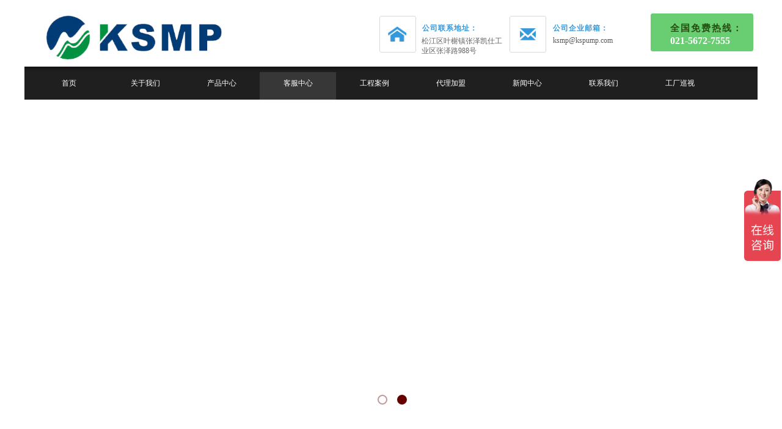

--- FILE ---
content_type: text/html; charset=utf-8
request_url: http://www.ksb-ah.cn/page101
body_size: 17451
content:
<!DOCTYPE html PUBLIC "-//W3C//DTD XHTML 1.0 Transitional//EN" "http://www.w3.org/TR/xhtml1/DTD/xhtml1-transitional.dtd">
<html xmlns="http://www.w3.org/1999/xhtml" lang="zh-Hans" >
	<head>
		<meta http-equiv="X-UA-Compatible" content="IE=Edge,chrome=1" />
	<meta name="viewport" content="width=1200" />	<meta http-equiv="Content-Type" content="text/html; charset=utf-8" />
		<meta name="format-detection" content="telephone=no" />
	     <meta http-equiv="Cache-Control" content="no-transform"/> 
     <meta http-equiv="Cache-Control" content="no-siteapp"/>
	<title>上海凯仕泵业集团有限公司</title>
	<meta name="keywords"  content="上海凯仕泵业集团有限公司" />
	<meta name="description" content="上海凯仕泵业集团有限公司" />
    
                
		<meta property="og:image" content="http://static.websiteonline.cn/website/template/default/images/favicon.ico">
		<link rel="shortcut icon" href="http://static.websiteonline.cn/website/template/default/images/favicon.ico" type="image/x-icon" />
	<link rel="Bookmark" href="http://static.websiteonline.cn/website/template/default/images/favicon.ico" />
		

		<link href="http://static.websiteonline.cn/website/template/default/css/default.css?v=17534100" rel="stylesheet" type="text/css" />
<link href="http://www.ksb-ah.cn/template/default/css/font/font.css?v=15750090" rel="stylesheet" type="text/css" />
<link href="http://www.ksb-ah.cn/template/default/css/wpassword/iconfont.css?v=17496248" rel="stylesheet" type="text/css" />
<link href="http://static.websiteonline.cn/website/plugin/media/css/media.css?v=14077216" rel="stylesheet" type="text/css" />
<link href="http://static.websiteonline.cn/website/plugin/title/css/title.css?v=17083134" rel="stylesheet" type="text/css" />
<link href="http://static.websiteonline.cn/website/plugin/unslider/css/unslider.css?v=16086236" rel="stylesheet" type="text/css" />
<link href="http://static.websiteonline.cn/website/plugin/breadcrumb/css/breadcrumb.css?v=16086008" rel="stylesheet" type="text/css" />
<link href="http://static.websiteonline.cn/website/plugin/sitesearch/css/sitesearch.css?v=16861948" rel="stylesheet" type="text/css" />
<link href="http://static.websiteonline.cn/website/plugin/chtml/css/chtml.css?v=17284532" rel="stylesheet" type="text/css" />
<style type="text/css">.prop_rotate_angle sup,.prop_rotate_angle .posblk-deg{font-size:11px; color:#CDCDCD; font-weight:normal; font-style:normal; }ins#qiao-wrap{height:0;} #qiao-wrap{display:block;}
</style> 
</head>
<body  >
<input type="hidden" value="2" name="_user_level_val" />
								<script type="text/javascript" language="javascript" src="http://static.websiteonline.cn/website/script/??libsjq.js,jquery.custom.js,jquery.lazyload.js,jquery.rotateutility.js,lab.js,wopop_all.js,jquery.cookie.js,jquery.simplemodal.js,fullcollumn.js,objectFitPolyfill.min.js,ierotate.js,effects/velocity.js,effects/velocity.ui.js,effects/effects.js,fullpagescroll.js,common.js,heightAdapt.js?v=17573096"></script>
<script type="text/javascript" language="javascript" src="http://static.websiteonline.cn/website/plugin/??media/js/init.js,new_navigation/js/overall.js,new_navigation/styles/hs7/init.js,unslider/js/init.js,breadcrumb/js/init.js,buttons/js/init.js,sitesearch/js/init.js,article_list/js/init.js,picture_hover/js/init.js?v=17636160"></script>
	<script type="text/javascript" language="javascript">
    			var webmodel = {};
	        
    wp_pages_global_func($.extend({
        'isedit': '0',
        'islogin': '0',
        'domain': 'pro89d67a',
        'p_rooturl': 'http://www.ksb-ah.cn',
        'static_rooturl': 'http://static.websiteonline.cn/website',
        'interface_locale': "zh_CN",
        'dev_mode': "0",
        'getsession': ''
    }, {"phpsessionid":"","punyurl":"http:\/\/www.ksb-ah.cn","curr_locale":"zh_CN","mscript_name":"","converted":false}));
    
	</script>

<link href="http://www.ksb-ah.cn/e38cb6fbc31a3241a6e0af76fdd02a25.cssx" rel="stylesheet" /><div id="page_set_css">
</div><input type="hidden" id="page_id" name="page_id" value="101" rpid="100">
<div id="scroll_container" class="scroll_contain" style="">
	    	<div id="scroll_container_bg" style=";">&nbsp;</div>
<script>
initScrollcontainerHeight();	
</script>
     <div id="overflow_canvas_container">        <div id="canvas" style=" margin: 0 auto;width:1200px;;height:1469px">
    <div id="layerA62A631F278C9B0CAAA78E156055FF5E" class="full_column"   style="width:1200px;position:absolute;top:0px;height:145px;z-index:108;">
    <div class="full_width " style="position:absolute;height:145px;background-color:transparent;">		
    </div>
			<div class="full_content" style="width:1200px; position:absolute;left:0;top:0;margin-left: 0px;;height:145px;">
								<div id='layerED28706F6C69ADD901209DA3B27576D7' type='media'  class='cstlayer' style='left: 1025px; top: 22px; position: absolute; z-index: 145; width: 168px; height: 62px; '  mid=""  fatherid='layerA62A631F278C9B0CAAA78E156055FF5E'    deg='0'><script>
create_pc_media_set_pic('layerED28706F6C69ADD901209DA3B27576D7',false);
</script>
<div class="wp-media_content"  style="overflow: hidden; width: 168px; height: 62px; border-width: 0px; border-style: solid; padding: 0px;" type="0">
<div class="img_over"  style='overflow: hidden; border-color: transparent; border-width: 0px; width: 168px; height: 62px; position: relative;'>

<div class="imgloading" style="z-index:100;"> </div>
<img  id="wp-media-image_layerED28706F6C69ADD901209DA3B27576D7" onerror="set_thumb_layerED28706F6C69ADD901209DA3B27576D7(this);" onload="set_thumb_layerED28706F6C69ADD901209DA3B27576D7(this);" class="paragraph_image"  type="zoom" src="http://pro89d67a.pic37.websiteonline.cn/upload/templatefiles/xwga.png" style="width: 168px; height: 62px;;" />
</div>

</div>
<script>
(function(){
		layer_media_init_func('layerED28706F6C69ADD901209DA3B27576D7',{"isedit":false,"has_effects":false});
})()
</script>
</div><script>				 $('#layerED28706F6C69ADD901209DA3B27576D7').triggerHandler('layer_ready');</script><div id='layer5ED4E3A154BDBD807F64F193B660F1E5' type='media'  class='cstlayer' style='left: 0px; top: 0px; position: absolute; z-index: 108; width: 334.795px; height: 125px; '  mid=""  fatherid='layerA62A631F278C9B0CAAA78E156055FF5E'    deg='0'><script>
create_pc_media_set_pic('layer5ED4E3A154BDBD807F64F193B660F1E5',false);
</script>
<div class="wp-media_content"  style="overflow: hidden; width: 334px; height: 125px; border-width: 0px; border-style: solid; padding: 0px;" type="0">
<div class="img_over"  style='overflow: hidden; border-color: transparent; border-width: 0px; width: 334px; height: 125px; position: relative;'>

<div class="imgloading" style="z-index:100;"> </div>
<img  id="wp-media-image_layer5ED4E3A154BDBD807F64F193B660F1E5" onerror="set_thumb_layer5ED4E3A154BDBD807F64F193B660F1E5(this);" onload="set_thumb_layer5ED4E3A154BDBD807F64F193B660F1E5(this);" class="paragraph_image"  type="zoom" src="http://pro89d67a.pic37.websiteonline.cn/upload/eyz1.png" style="width: 334px; height: auto;;" />
</div>

</div>
<script>
(function(){
		layer_media_init_func('layer5ED4E3A154BDBD807F64F193B660F1E5',{"isedit":false,"has_effects":false});
})()
</script>
</div><script>				 $('#layer5ED4E3A154BDBD807F64F193B660F1E5').triggerHandler('layer_ready');</script><div id='layer6B421CC0A40E3E38A3ACA7D87FB44CC4' type='title'  class='cstlayer' style='left: 865px; top: 58px; position: absolute; z-index: 104; width: 141px; height: 20px; '  mid=""  fatherid='layerA62A631F278C9B0CAAA78E156055FF5E'    deg='0'><div class="wp-title_content" style="word-wrap: break-word; padding: 0px; border-color: transparent; border-width: 0px; height: 20px; width: 141px; display: block;"><font face="Microsoft YaHei">ksmp@kspump.com</font></div>
<script type="text/javascript">
$(function(){
	$('.wp-title_content').each(function(){
		if($(this).find('div').attr('align')=='justify'){
			$(this).find('div').css({'text-justify':'inter-ideograph','text-align':'justify'});
		}
	})	
})
</script>

</div><script>				 $('#layer6B421CC0A40E3E38A3ACA7D87FB44CC4').triggerHandler('layer_ready');</script><div id='layerF3D518EA8AB3544CE44F1593C23E5B2C' type='title'  class='cstlayer' style='left: 865px; top: 38px; position: absolute; z-index: 103; width: 108px; height: 19px; '  mid=""  fatherid='layerA62A631F278C9B0CAAA78E156055FF5E'    deg='0'><div class="wp-title_content" style="word-wrap: break-word; padding: 0px; border-color: transparent; border-width: 0px; height: 19px; width: 108px; display: block;"><p><span style="color: rgb(52, 152, 219); letter-spacing: 1px;"><strong>公司企业邮箱：</strong></span></p><p><br></p></div>

</div><script>				 $('#layerF3D518EA8AB3544CE44F1593C23E5B2C').triggerHandler('layer_ready');</script><div id='layerC02EB73566E886AF9DE005B2B0F69623' type='title'  class='cstlayer' style='left: 650px; top: 59px; position: absolute; z-index: 107; width: 140px; height: 41px; '  mid=""  fatherid='layerA62A631F278C9B0CAAA78E156055FF5E'    deg='0'><div class="wp-title_content" style="word-wrap: break-word; padding: 0px; border-color: transparent; border-width: 0px; height: 41px; width: 140px; display: block; border-style: solid;"><span style="color: rgb(102, 102, 102); font-family: 宋体; background-color: rgb(255, 255, 255);">松江区叶榭镇张泽凯仕工业区</span><span style="color: rgb(102, 102, 102); font-family: 宋体; background-color: rgb(255, 255, 255);">张泽路988号</span></div>

</div><script>				 $('#layerC02EB73566E886AF9DE005B2B0F69623').triggerHandler('layer_ready');</script><div id='layerD98E27F185B119E1CFB6222A6B526AF5' type='title'  class='cstlayer' style='left: 651px; top: 38px; position: absolute; z-index: 102; width: 102px; height: 20px; '  mid=""  fatherid='layerA62A631F278C9B0CAAA78E156055FF5E'    deg='0'><div class="wp-title_content" style="word-wrap: break-word; padding: 0px; border-color: transparent; border-width: 0px; height: 20px; width: 102px; display: block;"><p><span style="color: rgb(52, 152, 219); letter-spacing: 1px;"><strong>公司联系地址：</strong></span></p><p><br></p></div>

</div><script>				 $('#layerD98E27F185B119E1CFB6222A6B526AF5').triggerHandler('layer_ready');</script><div id='layerBAD1C87E4C58D213D847E38A00ED9094' type='title'  class='cstlayer' style='left: 581px; top: 26px; position: absolute; z-index: 100; width: 60px; height: 60px; '  mid=""  fatherid='layerA62A631F278C9B0CAAA78E156055FF5E'    deg='0'><div class="wp-title_content" style="border-radius:3px;-moz-border-radius:3px;-webkit-border-radius:3px;word-wrap: break-word; padding: 0px; border: 1px solid rgb(217, 217, 217); height: 58px; width: 58px; display: block;">&nbsp;</div>

</div><script>		         if($.browser.msie && $.browser.version < 9) $('#layerBAD1C87E4C58D213D847E38A00ED9094').find('div:first').addClass('layer_content'); 				 $('#layerBAD1C87E4C58D213D847E38A00ED9094').triggerHandler('layer_ready');</script><div id='layerE802B9D55F17A3391821878D54866FA8' type='title'  class='cstlayer' style='left: 794px; top: 26px; position: absolute; z-index: 101; width: 60px; height: 60px; '  mid=""  fatherid='layerA62A631F278C9B0CAAA78E156055FF5E'    deg='0'><div class="wp-title_content" style="border-radius:3px;-moz-border-radius:3px;-webkit-border-radius:3px;word-wrap: break-word; padding: 0px; border: 1px solid rgb(217, 217, 217); height: 58px; width: 58px; display: block;">&nbsp;</div>

</div><script>		         if($.browser.msie && $.browser.version < 9) $('#layerE802B9D55F17A3391821878D54866FA8').find('div:first').addClass('layer_content'); 				 $('#layerE802B9D55F17A3391821878D54866FA8').triggerHandler('layer_ready');</script><div id='layer51858A78962D9EFD7C77A7D30B477A63' type='media'  class='cstlayer' style='left: 811px; top: 46px; position: absolute; z-index: 105; width: 25.9574px; height: 20px; '  mid=""  fatherid='layerA62A631F278C9B0CAAA78E156055FF5E'    deg='0'><script>
create_pc_media_set_pic('layer51858A78962D9EFD7C77A7D30B477A63',false);
</script>
<div class="wp-media_content"  style="overflow: hidden; width: 26px; height: 20px;" type="0">
<div class="img_over"  style='overflow: hidden; border-color: transparent; border-width: 0px; width: 26px; height: 20px; position: relative;'>

<div class="imgloading" style="z-index:100;"> </div>
<img  id="wp-media-image_layer51858A78962D9EFD7C77A7D30B477A63" onerror="set_thumb_layer51858A78962D9EFD7C77A7D30B477A63(this);" onload="set_thumb_layer51858A78962D9EFD7C77A7D30B477A63(this);" class="paragraph_image"  type="zoom" src="http://pro89d67a.pic37.websiteonline.cn/upload/templatefiles/6o6r.png" style="width: 26px; height: auto;;" />
</div>

</div>
<script>
(function(){
		layer_media_init_func('layer51858A78962D9EFD7C77A7D30B477A63',{"isedit":false,"has_effects":false});
})()
</script>
</div><script>				 $('#layer51858A78962D9EFD7C77A7D30B477A63').triggerHandler('layer_ready');</script><div id='layer72C752B4C60ADC0D94BB8B0E38A556AE' type='media'  class='cstlayer' style='left: 595px; top: 43px; position: absolute; z-index: 106; width: 30.4348px; height: 25px; '  mid=""  fatherid='layerA62A631F278C9B0CAAA78E156055FF5E'    deg='0'><script>
create_pc_media_set_pic('layer72C752B4C60ADC0D94BB8B0E38A556AE',false);
</script>
<div class="wp-media_content"  style="overflow: hidden; width: 30px; height: 25px;" type="0">
<div class="img_over"  style='overflow: hidden; border-color: transparent; border-width: 0px; width: 30px; height: 25px; position: relative;'>

<div class="imgloading" style="z-index:100;"> </div>
<img  id="wp-media-image_layer72C752B4C60ADC0D94BB8B0E38A556AE" onerror="set_thumb_layer72C752B4C60ADC0D94BB8B0E38A556AE(this);" onload="set_thumb_layer72C752B4C60ADC0D94BB8B0E38A556AE(this);" class="paragraph_image"  type="zoom" src="http://pro89d67a.pic37.websiteonline.cn/upload/templatefiles/p10q.png" style="width: 30px; height: auto;;" />
</div>

</div>
<script>
(function(){
		layer_media_init_func('layer72C752B4C60ADC0D94BB8B0E38A556AE',{"isedit":false,"has_effects":false});
})()
</script>
</div><script>				 $('#layer72C752B4C60ADC0D94BB8B0E38A556AE').triggerHandler('layer_ready');</script>                                
                                <div class="fullcontent_opacity" style="width: 100%;height: 100%;position: absolute;left: 0;right: 0;top: 0;display:none;"></div>
			</div>
</div>
<script>
        $(".content_copen").live('click',function(){
        $(this).closest(".full_column").hide();
    });
	var $fullwidth=$('#layerA62A631F278C9B0CAAA78E156055FF5E .full_width');
	$fullwidth.css({left:0-$('#canvas').offset().left+$('#scroll_container').offset().left-$('#scroll_container').scrollLeft()-$.parseInteger($('#canvas').css("borderLeftWidth")),width:$('#scroll_container_bg').width()});
	$(function () {
				var videoParams={"id":"layerA62A631F278C9B0CAAA78E156055FF5E","bgauto":null,"ctauto":null,"bVideouse":null,"cVideouse":null,"bgvHeight":null,"bgvWidth":null};
		fullcolumn_bgvideo_init_func(videoParams);
                var bgHoverParams={"full":{"hover":null,"opacity":null,"bg":"transparent","id":"layerA62A631F278C9B0CAAA78E156055FF5E","bgopacity":null,"zindextopcolorset":""},"full_con":{"hover":null,"opacity":null,"bg":null,"id":"layerA62A631F278C9B0CAAA78E156055FF5E","bgopacity":null}};
		fullcolumn_HoverInit(bgHoverParams);
        });
</script>


<div id='layerA7AC2A36A3E3348D245F871C43D73143' type='title'  class='cstlayer' style='left: 1057px; top: 37px; position: absolute; z-index: 119; width: 143px; height: 46px; '  mid=""    deg='0'><div class="wp-title_content" style="overflow-wrap: break-word; padding: 0px; border-color: transparent; border-width: 0px; height: 46px; width: 143px; display: block;"><p style="color: rgb(90, 90, 90); font-family: Arial, 宋体, Helvetica, sans-serif, Verdana; font-size: 12px; font-style: normal; font-variant-ligatures: normal; font-variant-caps: normal; font-weight: normal;"><span style="font-family: 'Microsoft YaHei';"><span style="color: rgb(39, 78, 19); font-size: 15px; line-height: 130%; letter-spacing: 2px;"><strong>全国</strong></span><span style="color: rgb(39, 78, 19); font-size: 15px; line-height: 130%; letter-spacing: 2px;"><strong>免费热线：</strong></span></span></p><p style=""><font color="#ffffff" face="Microsoft YaHei"><span style="font-size: 16px;"><b>021-5672-7555</b></span></font></p></div>

</div><script>				 $('#layerA7AC2A36A3E3348D245F871C43D73143').triggerHandler('layer_ready');</script><div id="layer89AB351520622A1912EAE9AD5AB701F3" class="full_column"  infixed='1'  style="width:1200px;position:absolute;top:109px;height:70px;z-index:109;">
    <div class="full_width " style="position:absolute;height:70px;background-color:transparent;background-attachment:scroll;">		
    </div>
			<div class="full_content" style="width:1200px; position:absolute;left:0;top:0;margin-left: 0px;;height:70px;">
								<div id='layer047112C0628372A794B782570B4460B3' type='new_navigation'  class='cstlayer' style='left: 0px; top: 0px; position: absolute; z-index: 105; width: 1200px; height: 53px; display: block; '  mid=""  fatherid='layer89AB351520622A1912EAE9AD5AB701F3'    deg='0'><div class="wp-new_navigation_content" style="border-color: transparent; border-width: 0px; width: 1200px; display: block; overflow: visible; height: auto;;display:block;overflow:hidden;height:0px;" type="0">
<script type="text/javascript"> 
		
		$("#layer047112C0628372A794B782570B4460B3").data("m_show", '');
	</script>
<div skin="hs7" class="nav1 menu_hs7" ishorizon="1" colorstyle="black" direction="0" more="更多" moreshow="1" morecolor="darkorange" hover="1" hover_scr="0" submethod="0" umenu="0" dmenu="0" sethomeurl="http://www.ksb-ah.cn/page72" smcenter="0">
		<ul id="nav_layer047112C0628372A794B782570B4460B3" class="navigation"  style="width:auto;"  >
		<li style="z-index:2;"  class="wp_subtop"  pid="72" ><a  class="  "  href="http://www.ksb-ah.cn">首页</a></li><li style="z-index:2;"  class="wp_subtop"  pid="86" ><a  class=" sub "  href="http://www.ksb-ah.cn/page86">关于我们</a><ul style="z-index:2;"><li style="z-index:3;"  class=""  pid=0 ><a  class="  "  href="http://www.ksb-ah.cn/page95">组织机构</a></li><li style="z-index:3;"  class=""  pid=0 ><a  class="  "  href="http://www.ksb-ah.cn/page96">企业文化</a></li><li style="z-index:3;"  class=""  pid=0 ><a  class="  "  href="http://www.ksb-ah.cn/page97">集团简介</a></li><li style="z-index:3;"  class=""  pid=0 ><a  class="  "  href="http://www.ksb-ah.cn/page98">荣誉资质</a></li><li style="z-index:3;"  class=""  pid=0 ><a  class=" sub "  href="http://www.ksb-ah.cn/page131">人才招聘</a><ul style="z-index:3;"><li style="z-index:4;"  class=""  pid=0 ><a  class="  "  href="http://www.ksb-ah.cn/page132">人才理念</a></li><li style="z-index:4;"  class=""  pid=0 ><a  class="  "  href="http://www.ksb-ah.cn/page133">诚聘英才</a></li></ul></li></ul></li><li style="z-index:2;"  class="wp_subtop"  pid="87" ><a  class=" sub "  href="http://www.ksb-ah.cn/page87">产品中心</a><ul style="z-index:2;"><li style="z-index:3;"  class=""  pid=0 ><a  class="  "  href="http://www.ksb-ah.cn/page87?product_category=5&menu_id=104">离心泵系列</a></li><li style="z-index:3;"  class=""  pid=0 ><a  class="  "  href="http://www.ksb-ah.cn/page87?product_category=8&menu_id=105">消防泵系列</a></li><li style="z-index:3;"  class=""  pid=0 ><a  class="  "  href="http://www.ksb-ah.cn/page87?product_category=7&menu_id=106">排污泵系列</a></li><li style="z-index:3;"  class=""  pid=0 ><a  class="  "  href="http://www.ksb-ah.cn/page87?product_category=6&menu_id=107">多级泵系列</a></li><li style="z-index:3;"  class=""  pid=0 ><a  class="  "  href="http://www.ksb-ah.cn/page87?product_category=24&menu_id=108">一体化预制泵站</a></li><li style="z-index:3;"  class=""  pid=0 ><a  class="  "  href="http://www.ksb-ah.cn/page87?product_category=23&menu_id=109">柴油机水泵机组</a></li><li style="z-index:3;"  class=""  pid=0 ><a  class="  "  href="http://www.ksb-ah.cn/page87?product_category=15&menu_id=110">自吸泵系列</a></li><li style="z-index:3;"  class=""  pid=0 ><a  class="  "  href="http://www.ksb-ah.cn/page87?product_category=16&menu_id=111">螺杆泵系列</a></li><li style="z-index:3;"  class=""  pid=0 ><a  class="  "  href="http://www.ksb-ah.cn/page87?product_category=17&menu_id=112">给水设备系列</a></li><li style="z-index:3;"  class=""  pid=0 ><a  class="  "  href="http://www.ksb-ah.cn/page87?product_category=18&menu_id=113">污水提升设备</a></li><li style="z-index:3;"  class=""  pid=0 ><a  class="  "  href="http://www.ksb-ah.cn/page87?product_category=19&menu_id=114">水泵配件系列</a></li><li style="z-index:3;"  class=""  pid=0 ><a  class="  "  href="http://www.ksb-ah.cn/page87?product_category=20&menu_id=115">水泵控制柜系列</a></li><li style="z-index:3;"  class=""  pid=0 ><a  class="  "  href="#?menu_id=116">阀门系列</a></li><li style="z-index:3;"  class=""  pid=0 ><a  class="  "  href="#?menu_id=117">其他系列</a></li><li style="z-index:3;"  class=""  pid=0 ><a  class="  "  href="#?menu_id=118">真空泵系列</a></li><li style="z-index:3;"  class=""  pid=0 ><a  class="  "  href="http://www.ksb-ah.cn/page87?product_category=12&menu_id=119">磁力泵系列</a></li><li style="z-index:3;"  class=""  pid=0 ><a  class="  "  href="http://www.ksb-ah.cn/page87?product_category=13&menu_id=120">油泵系列</a></li><li style="z-index:3;"  class=""  pid=0 ><a  class="  "  href="http://www.ksb-ah.cn/page87?product_category=11&menu_id=121">化工泵系列</a></li><li style="z-index:3;"  class=""  pid=0 ><a  class="  "  href="http://www.ksb-ah.cn/page87?product_category=9&menu_id=122">隔膜泵系列</a></li></ul></li><li style="z-index:2;"  class="wp_subtop"  pid="100" ><a  class=" sub "  href="http://www.ksb-ah.cn/customer">客服中心</a><ul style="z-index:2;"><li style="z-index:3;"  class=""  pid=0 ><a  class="  "  href="http://www.ksb-ah.cn/page101">服务承诺</a></li><li style="z-index:3;"  class=""  pid=0 ><a  class="  "  href="http://www.ksb-ah.cn/page102">技术支持</a></li><li style="z-index:3;"  class=""  pid=0 ><a  class="  "  href="http://www.ksb-ah.cn/page103">资料下载</a></li></ul></li><li style="z-index:2;"  class="wp_subtop"  pid="123" ><a  class=" sub "  href="http://www.ksb-ah.cn/page123">工程案例</a><ul style="z-index:2;"><li style="z-index:3;"  class=""  pid=0 ><a  class="  "  href="http://www.ksb-ah.cn/page124">建筑领域</a></li><li style="z-index:3;"  class=""  pid=0 ><a  class="  "  href="http://www.ksb-ah.cn/page125">市政领域</a></li><li style="z-index:3;"  class=""  pid=0 ><a  class="  "  href="http://www.ksb-ah.cn/page126">工矿领域</a></li><li style="z-index:3;"  class=""  pid=0 ><a  class="  "  href="http://www.ksb-ah.cn/page127">能源领域</a></li></ul></li><li style="z-index:2;"  class="wp_subtop"  pid="128" ><a  class="  "  href="http://www.ksb-ah.cn/page128">代理加盟</a></li><li style="z-index:2;"  class="wp_subtop"  pid="89" ><a  class=" sub "  href="http://www.ksb-ah.cn/page89">新闻中心</a><ul style="z-index:2;"><li style="z-index:3;"  class=""  pid=0 ><a  class="  "  href="http://www.ksb-ah.cn/page89?article_category=1&menu_id=129">集团动态</a></li><li style="z-index:3;"  class=""  pid=0 ><a  class="  "  href="http://www.ksb-ah.cn/page89?article_category=2&menu_id=130">行业动态</a></li></ul></li><li style="z-index:2;"  class="wp_subtop"  pid="94" ><a  class="  "  href="http://www.ksb-ah.cn/contact">联系我们</a></li><li style="z-index:2;"  class="wp_subtop"  pid="99" ><a  class="  "  href="http://www.ksb-ah.cn/page99">工厂巡视</a></li>	</ul>
</div>

<script type="text/javascript"> 
				$("#layer047112C0628372A794B782570B4460B3").data("datasty_", '@charset "utf-8";  #nav_layer047112C0628372A794B782570B4460B3,#nav_layer047112C0628372A794B782570B4460B3 ul,#nav_layer047112C0628372A794B782570B4460B3 li{list-style-type:none; margin:0px; padding:0px; border:thin none;}  #nav_layer047112C0628372A794B782570B4460B3 {position:relative;height:54px;line-height:54px; background:url(http://static.websiteonline.cn/website/plugin/new_navigation/styles/hs7/nav_bg.jpg) repeat-x; margin-bottom:10px;padding-left:10px; }  #nav_layer047112C0628372A794B782570B4460B3 li.wp_subtop{padding-left:5px;padding-right:5px;text-align:center;position:relative;float:left;padding-bottom:0px;width:115px;height:54px;line-height:54px;background-image:url(http://static.websiteonline.cn/website/plugin/new_navigation/view/images/png_bg.png);background-repeat:no-repeat;background-position:top right;background-color:transparent;}  #nav_layer047112C0628372A794B782570B4460B3 li.wp_subtop:hover{width:115px;height:54px;line-height:54px;background-image:url(http://static.websiteonline.cn/website/plugin/new_navigation/styles/hs7/li_hover.png);background-color:transparent;background-position:bottom left;background-repeat:repeat-x;}  #nav_layer047112C0628372A794B782570B4460B3 li.wp_subtop>a{white-space:nowrap;display:block;padding:0px;text-decoration:none;font-size:12px;font-family:arial;color:#ffffff;text-align:center;font-weight:normal;font-style:normal; overflow:hidden;}  #nav_layer047112C0628372A794B782570B4460B3 li.wp_subtop>a:hover{font-size:12px;font-family:arial;color:#fff;text-align:center;font-weight:normal;font-style:normal;}  #nav_layer047112C0628372A794B782570B4460B3 ul{position:absolute;left:0px;display:none;padding-left:5px;padding-right:5px;background-image:url(http://static.websiteonline.cn/website/plugin/new_navigation/view/images/png_bg.png);background-color:transparent;margin-left:0px;padding-top:10px; padding-bottom:8px;}  #nav_layer047112C0628372A794B782570B4460B3 ul li{position:relative;text-align:center;padding-bottom:0px;padding-left:5px;padding-right:5px;height:31px;line-height:31px;background-image:url(http://static.websiteonline.cn/website/plugin/new_navigation/view/images/png_bg.png);background-repeat:repeat;background-position:top left;background-color:#516c47;}  #nav_layer047112C0628372A794B782570B4460B3 ul li:hover{height:31px;text-align:center;line-height:31px;padding-left:5px;padding-right:5px; background-image:url(http://static.websiteonline.cn/website/plugin/new_navigation/view/images/png_bg.png);background-repeat:repeat;background-position:top left;background-color:#3a4c34;}  #nav_layer047112C0628372A794B782570B4460B3 ul li a {display:block;font-size:12px;font-family:arial;color:#fff;text-align:center;font-weight:normal;font-style:normal;white-space:nowrap;}  #nav_layer047112C0628372A794B782570B4460B3 ul li a:hover{display:block;font-size:12px;font-family:arial;color:#ffffff;text-align:center;font-weight:normal;font-style:normal;}');
		$("#layer047112C0628372A794B782570B4460B3").data("datastys_", '#nav_layer047112C0628372A794B782570B4460B3{background-image:url("http://static.websiteonline.cn/website/plugin/new_navigation/styles/hs7/colorstyle/black/h11_17_M8Wt.jpg");}  #nav_layer047112C0628372A794B782570B4460B3 li.wp_subtop:hover{background-image:url("http://static.websiteonline.cn/website/plugin/new_navigation/styles/hs7/colorstyle/black/h11_18_FF5W.jpg");}  #nav_layer047112C0628372A794B782570B4460B3 ul li{background-color:#373737;}  #nav_layer047112C0628372A794B782570B4460B3 ul li:hover{background-color:#1f1f1f;}');
	
			var b_width=parseInt($("#layer047112C0628372A794B782570B4460B3").find('.wp-new_navigation_content').css('border-bottom-width'));
	if(b_width>0){
		$("#nav_layer047112C0628372A794B782570B4460B3").css('margin-bottom','0px');
	}
	</script>

<script type="text/javascript">
function wp_get_navstyle(layer_id,key){
		var navStyle = $.trim($("#"+layer_id).data(key));
		return navStyle;	
	
}	
richtxt('layer047112C0628372A794B782570B4460B3');
</script><script type="text/javascript">
layer_new_navigation_hs7_func({"isedit":false,"layer_id":"layer047112C0628372A794B782570B4460B3","menustyle":"hs7"});

</script><div class="navigation_more" data-more="darkorange" data-typeval="0" data-menudata="&quot;&quot;"></div>
</div>
<script type="text/javascript">
 $(function(){
	layer_new_navigation_content_func({"isedit":false,"layer_id":"layer047112C0628372A794B782570B4460B3","menustyle":"hs7","addopts":[]});
});
</script>

</div><script>				 $('#layer047112C0628372A794B782570B4460B3').triggerHandler('layer_ready');</script>                                
                                <div class="fullcontent_opacity" style="width: 100%;height: 100%;position: absolute;left: 0;right: 0;top: 0;display:none;"></div>
			</div>
</div>
<script>
        $(".content_copen").live('click',function(){
        $(this).closest(".full_column").hide();
    });
	var $fullwidth=$('#layer89AB351520622A1912EAE9AD5AB701F3 .full_width');
	$fullwidth.css({left:0-$('#canvas').offset().left+$('#scroll_container').offset().left-$('#scroll_container').scrollLeft()-$.parseInteger($('#canvas').css("borderLeftWidth")),width:$('#scroll_container_bg').width()});
	$(function () {
				var videoParams={"id":"layer89AB351520622A1912EAE9AD5AB701F3","bgauto":null,"ctauto":null,"bVideouse":null,"cVideouse":null,"bgvHeight":null,"bgvWidth":null};
		fullcolumn_bgvideo_init_func(videoParams);
                var bgHoverParams={"full":{"hover":null,"opacity":null,"bg":"transparent","id":"layer89AB351520622A1912EAE9AD5AB701F3","bgopacity":null,"zindextopcolorset":""},"full_con":{"hover":null,"opacity":null,"bg":null,"id":"layer89AB351520622A1912EAE9AD5AB701F3","bgopacity":null}};
		fullcolumn_HoverInit(bgHoverParams);
        });
</script>


<div id='layerC7B3A7ACA613894BF8B0168F91376BD4' type='unslider'  class='cstlayer' style='left: 0px; top: 162px; position: absolute; z-index: 106; width: 1200px; height: 526px; '  mid=""    deg='0'><style>
#layerC7B3A7ACA613894BF8B0168F91376BD4html5zoo-1{
	margin:0 auto;
}
</style>
<div id="layerC7B3A7ACA613894BF8B0168F91376BD4_content" class="wp-unslider_content" style="overflow: hidden; border: none; left: -159.2px; width: 1518px; height: 526px; position: absolute;">
<script type="text/javascript">
	 
</script>

<!-- loop star -->
<div id="layerC7B3A7ACA613894BF8B0168F91376BD4html5zoo-1">
    <ul class="html5zoo-slides" style="display:none;">
  
        <li><img alt="" src="http://pro89d67a.pic37.websiteonline.cn/upload/98.jpg" class="html5lightbox" /></a></li>
  
        <li><img alt="" src="http://pro89d67a.pic37.websiteonline.cn/upload/710125592.jpg" class="html5lightbox" /></a></li>
    </ul>
</div>
<!-- loop end -->

<script language="javascript">
(function(){
		var layerparams={"layerid":"layerC7B3A7ACA613894BF8B0168F91376BD4","pstyle":"none","plborder_size":"0","interval":3000,"autoplays":"true","title_size":"40","title_family":"SimSun","title_color":"#FFFFFF","easing":"all","show_title":"1","show_nav":"1","navigation_style":"01","navbg_hover_color":"#660000","nav_margin_bottom_size":"25","nav_arrow":"1","arrow_left":"template\/default\/images\/left_arrow.png","arrow_right":"template\/default\/images\/right_arrow.png","nav_margin_left_size":"25","nav_margin_right_size":"25","skin":"01","default_show":"1","hover_show":"0","pauseonmouseover":"1","nav_arrow_w_size":"32","nav_arrow_h_size":"32","iconstyle":"01","nav_height_size":"2","wsize":null,"editMode":false,"unslideradapt":null};
	layer_unslider_init_func(layerparams);
})()  
</script>
</div>
</div><script>				 $('#layerC7B3A7ACA613894BF8B0168F91376BD4').triggerHandler('layer_ready');</script><div id='layer79091602F1B3B29AD8FEA2B3A396E5E8' type='line'  class='cstlayer' style='left: 0px; top: 297px; position: absolute; z-index: 111; width: 61px; height: 34px; '  mid=""    deg='0'><div class="wp-line_content" style="padding: 0px; border-color: transparent; border-width: 0px; overflow: hidden; width: 61px; height: 34px;"><div class="wpline-wrapper horizontal-solid"></div><script language="javascript">
</script></div></div><script>				 $('#layer79091602F1B3B29AD8FEA2B3A396E5E8').triggerHandler('layer_ready');</script><div id='layer27773FA405AFCD762D9D0534926AE99F' type='line'  class='cstlayer' style='left: 0px; top: 720px; position: absolute; z-index: 113; width: 10px; height: 20px; '  mid=""    deg='0'><div class="wp-line_content" style="padding: 0px; border-color: transparent; border-width: 0px; overflow: hidden; width: 10px; height: 20px;"><div class="wpline-wrapper vertical-solid"></div><script language="javascript">
</script></div></div><script>				 $('#layer27773FA405AFCD762D9D0534926AE99F').triggerHandler('layer_ready');</script><div id='layer54FD6080769ECBB4149AB3FB3C97C566' type='breadcrumb'  class='cstlayer' style='left: 20px; top: 722px; position: absolute; z-index: 112; width: 1180px; height: 18px; '  mid=""    deg='0'><div class="wp-breadcrumb_content" style="width: 1180px; height: 18px;" ShowCpage="1" >
<div class='breadcrumb_plugin'>

<span class="breadcrumbtext" gzdata="gzorder"><a href="http://www.ksb-ah.cn/" style="line-height:100%; color: rgb(0, 0, 0); font-family: 'Microsoft YaHei'; font-size: 15px;" >首页</a></span>
<span style="line-height:100%; margin-left:5px;margin-right:5px;color:rgb(0, 0, 0);font-size:12px;" class="breadcrumbfuhao">≡</span>
<span class="breadcrumbtext"><a href="http://www.ksb-ah.cn/customer" style="line-height:100%; color: rgb(0, 0, 0); font-family: 'Microsoft YaHei'; font-size: 15px;" >客服中心</a></span>
<span style="line-height:100%; margin-left:5px;margin-right:5px;color:rgb(0, 0, 0);font-size:12px;" class="breadcrumbfuhao">≡</span>
<span class="breadcrumbtext"><a href="http://www.ksb-ah.cn/page101" style="line-height:100%; color: rgb(0, 0, 0); font-family: 'Microsoft YaHei'; font-size: 15px;" >服务承诺</a></span>
</div>
</div>
<script>
layer_breadcrumb_ready_func('layer54FD6080769ECBB4149AB3FB3C97C566', '');
</script></div><script>				 $('#layer54FD6080769ECBB4149AB3FB3C97C566').triggerHandler('layer_ready');</script><div id="layer466B0FE6C4C04CDF7D3494EE3EF2B999" class="full_column"   style="width:1200px;position:absolute;top:749px;height:26px;z-index:111;">
    <div class="full_width " style="position:absolute;height:26px;background-color:transparent;background-image:url('http://pro89d67a.pic37.websiteonline.cn/upload/templatefiles/2hm8.png');background-repeat:no-repeat;background-position:center center;">		
    </div>
			<div class="full_content" style="width:1200px; position:absolute;left:0;top:0;margin-left: 0px;;height:26px;">
								                                
                                <div class="fullcontent_opacity" style="width: 100%;height: 100%;position: absolute;left: 0;right: 0;top: 0;display:none;"></div>
			</div>
</div>
<script>
        $(".content_copen").live('click',function(){
        $(this).closest(".full_column").hide();
    });
	var $fullwidth=$('#layer466B0FE6C4C04CDF7D3494EE3EF2B999 .full_width');
	$fullwidth.css({left:0-$('#canvas').offset().left+$('#scroll_container').offset().left-$('#scroll_container').scrollLeft()-$.parseInteger($('#canvas').css("borderLeftWidth")),width:$('#scroll_container_bg').width()});
	$(function () {
				var videoParams={"id":"layer466B0FE6C4C04CDF7D3494EE3EF2B999","bgauto":null,"ctauto":null,"bVideouse":null,"cVideouse":null,"bgvHeight":null,"bgvWidth":null};
		fullcolumn_bgvideo_init_func(videoParams);
                var bgHoverParams={"full":{"hover":null,"opacity":null,"bg":"transparent","id":"layer466B0FE6C4C04CDF7D3494EE3EF2B999","bgopacity":null,"zindextopcolorset":""},"full_con":{"hover":null,"opacity":null,"bg":null,"id":"layer466B0FE6C4C04CDF7D3494EE3EF2B999","bgopacity":null}};
		fullcolumn_HoverInit(bgHoverParams);
        });
</script>


<div id='layerFBDD4606EC25B1D51D36030A9BB3CEDE' type='title'  class='cstlayer' style='left: 0px; top: 834px; position: absolute; z-index: 140; width: 385px; height: 35px; '  mid=""    deg='0'><div class="wp-title_content" style="word-wrap: break-word; padding: 0px; border-color: transparent; border-width: 0px; height: 35px; width: 381px; display: block;"><span style="color: rgb(90, 90, 90); font-family: &quot;Microsoft YaHei&quot;; font-size: 22px; font-style: normal; font-variant-ligatures: normal; font-variant-caps: normal; font-weight: normal;"><strong>服务承诺丨</strong></span><font face="Microsoft YaHei"><span style="font-size: 22px;"><b>Service commitment</b></span></font></div>

</div><script>				 $('#layerFBDD4606EC25B1D51D36030A9BB3CEDE').triggerHandler('layer_ready');</script><div id='layer15AF07B9DD5040FBBFCDB863464FA856' type='line'  class='cstlayer' style='left: 0px; top: 863px; position: absolute; z-index: 110; width: 74px; height: 33px; '  mid=""    deg='0'><div class="wp-line_content" style="padding: 0px; border-color: transparent; border-width: 0px; overflow: hidden; width: 74px; height: 33px;"><div class="wpline-wrapper horizontal-solid"></div><script language="javascript">
</script></div></div><script>				 $('#layer15AF07B9DD5040FBBFCDB863464FA856').triggerHandler('layer_ready');</script><div id='layer576EF7B6820EB757BF09F9424019AF0A' type='title'  class='cstlayer' style='left: 0px; top: 923px; width: 1200px; height: 536px; position: absolute; z-index: 153; '  mid=""    deg='0'><div class="wp-title_content" style="border-width: 0px; border-color: transparent; padding: 0px; width: 1200px; height: 536px; display: block; overflow-wrap: break-word;"><div class="article_t2" style="margin-bottom: 15px; color: rgb(7, 59, 117); font-variant-numeric: normal; font-variant-east-asian: normal; font-stretch: normal; font-size: 23px; line-height: 36px; font-family: &quot;Microsoft Yahei&quot;; background-color: rgb(255, 255, 255);">上海凯仕泵业集团有限公司<br><br></div><p style="color: rgb(102, 102, 102); font-family: &quot;Microsoft Yahei&quot;; background-color: rgb(255, 255, 255);"><span style="font-size: 17px;">工厂地址ADDRESS：上海市松江区叶榭镇张泽凯仕工业区（张泽路988号）</span><br><br><span style="font-size: 17px;">售后电话：021-57887555</span></p></div>

</div><script>				 $('#layer576EF7B6820EB757BF09F9424019AF0A').triggerHandler('layer_ready');</script>    </div>
     </div>	<div id="site_footer" style="width:1200px;position:absolute;height:450px;z-index:500;margin-top:0px">
		<div class="full_width " margintopheight=0 style="position:absolute;height:450px;background-color:#171717;"></div>
		<div id="footer_content" class="full_content" style="width:1200px; position:absolute;left:0;top:0;margin-left: 0px;;height:450px;">
			<div id='layerCA8F469D56C7E32A5297E4C64821C380' type='title'  inbuttom='1' class='cstlayer' style='left: 42px; top: 82px; width: 150px; height: 32px; position: absolute; z-index: 126; '  mid=""    deg='0'><div class="wp-title_content" style="padding: 0px; border: 0px solid transparent; border-image: none; width: 150px; height: 32px; display: block; -ms-word-wrap: break-word;"><font color="#ffffff" face="Microsoft YaHei"><span style="font-size: 22px;"><b>上海凯仕泵业</b></span></font></div>

</div><script>				 $('#layerCA8F469D56C7E32A5297E4C64821C380').triggerHandler('layer_ready');</script><div id='layerB6561F479A6DB8746E63EC2CFB54E95B' type='title'  inbuttom='1' class='cstlayer' style='left: 0px; top: 126px; width: 366px; height: 81px; position: absolute; z-index: 128; '  mid=""    deg='0'><div class="wp-title_content" style="padding: 0px; border: 0px solid transparent; width: 366px; height: 81px; display: block;"><span style="color: rgb(206, 206, 206); line-height: 200%; font-family: &quot;Microsoft YaHei&quot;;">&nbsp; &nbsp; &nbsp; &nbsp; 上海凯仕泵业集团有限公司作为全球泵类，给排水设备及相关电气控制设备的主要供应商，凯仕集团在中国，是业务量增长较快的企业。</span></div>

</div><script>				 $('#layerB6561F479A6DB8746E63EC2CFB54E95B').triggerHandler('layer_ready');</script><div id='layer7A762A2A4A423E704052215FAA8F318B' type='line'  inbuttom='1' class='cstlayer' style='left: 0px; top: 225px; width: 81px; height: 173px; position: absolute; z-index: 100; '  mid=""    deg='0'><div class="wp-line_content" style="padding: 0px; border: 0px solid transparent; border-image: none; width: 81px; height: 173px; overflow: hidden;"><div class="wpline-wrapper vertical-solid"></div><script language="javascript">
</script></div></div><script>				 $('#layer7A762A2A4A423E704052215FAA8F318B').triggerHandler('layer_ready');</script><div id='layer1D6918F91D5B9A90E488AEEE2B7C1B20' type='media'  inbuttom='1' class='cstlayer' style='left: 0px; top: 364px; width: 19.2px; height: 16px; position: absolute; z-index: 104; '  mid=""    deg='0'><script>
create_pc_media_set_pic('layer1D6918F91D5B9A90E488AEEE2B7C1B20',false);
</script>
<div class="wp-media_content"  style="border-width: 0px; border-style: solid; padding: 0px; width: 19px; height: 16px; overflow: hidden;" type="0">
<div class="img_over"  style='border-width: 0px; border-color: transparent; width: 19px; height: 16px; overflow: hidden; position: relative;'>

<div class="imgloading" style="z-index:100;"> </div>
<img  id="wp-media-image_layer1D6918F91D5B9A90E488AEEE2B7C1B20" onerror="set_thumb_layer1D6918F91D5B9A90E488AEEE2B7C1B20(this);" onload="set_thumb_layer1D6918F91D5B9A90E488AEEE2B7C1B20(this);" class="paragraph_image"  type="zoom" src="http://pro89d67a.pic37.websiteonline.cn/upload/templatefiles/p10q.png" style="width: 19px; height: auto;;" />
</div>

</div>
<script>
(function(){
		layer_media_init_func('layer1D6918F91D5B9A90E488AEEE2B7C1B20',{"isedit":false,"has_effects":false});
})()
</script>
</div><script>				 $('#layer1D6918F91D5B9A90E488AEEE2B7C1B20').triggerHandler('layer_ready');</script><div id='layerEBF1DD1FCC9837F3422030A99D8C6850' type='media'  inbuttom='1' class='cstlayer' style='left: 2px; top: 325px; width: 15.52px; height: 12px; position: absolute; z-index: 102; '  mid=""    deg='0'><script>
create_pc_media_set_pic('layerEBF1DD1FCC9837F3422030A99D8C6850',false);
</script>
<div class="wp-media_content"  style="border-width: 0px; border-style: solid; padding: 0px; width: 16px; height: 12px; overflow: hidden;" type="0">
<div class="img_over"  style='border-width: 0px; border-color: transparent; width: 16px; height: 12px; overflow: hidden; position: relative;'>

<div class="imgloading" style="z-index:100;"> </div>
<img  id="wp-media-image_layerEBF1DD1FCC9837F3422030A99D8C6850" onerror="set_thumb_layerEBF1DD1FCC9837F3422030A99D8C6850(this);" onload="set_thumb_layerEBF1DD1FCC9837F3422030A99D8C6850(this);" class="paragraph_image"  type="zoom" src="http://pro89d67a.pic37.websiteonline.cn/upload/templatefiles/6o6r.png" style="width: 16px; height: auto;;" />
</div>

</div>
<script>
(function(){
		layer_media_init_func('layerEBF1DD1FCC9837F3422030A99D8C6850',{"isedit":false,"has_effects":false});
})()
</script>
</div><script>				 $('#layerEBF1DD1FCC9837F3422030A99D8C6850').triggerHandler('layer_ready');</script><div id='layer9AA2F7862D9CA18A991B5398F0750C04' type='media'  inbuttom='1' class='cstlayer' style='left: 2px; top: 282px; width: 16px; height: 16px; position: absolute; z-index: 103; '  mid=""    deg='0'><script>
create_pc_media_set_pic('layer9AA2F7862D9CA18A991B5398F0750C04',false);
</script>
<div class="wp-media_content"  style="border-width: 0px; border-style: solid; padding: 0px; width: 16px; height: 16px; overflow: hidden;" type="0">
<div class="img_over"  style='border-width: 0px; border-color: transparent; width: 16px; height: 16px; overflow: hidden; position: relative;'>

<div class="imgloading" style="z-index:100;"> </div>
<img  id="wp-media-image_layer9AA2F7862D9CA18A991B5398F0750C04" onerror="set_thumb_layer9AA2F7862D9CA18A991B5398F0750C04(this);" onload="set_thumb_layer9AA2F7862D9CA18A991B5398F0750C04(this);" class="paragraph_image"  type="zoom" src="http://pro89d67a.pic37.websiteonline.cn/upload/templatefiles/4n6i.png" style="width: 16px; height: auto;;" />
</div>

</div>
<script>
(function(){
		layer_media_init_func('layer9AA2F7862D9CA18A991B5398F0750C04',{"isedit":false,"has_effects":false});
})()
</script>
</div><script>				 $('#layer9AA2F7862D9CA18A991B5398F0750C04').triggerHandler('layer_ready');</script><div id='layer5F144DA14274495C86AD08652687FE00' type='media'  inbuttom='1' class='cstlayer' style='left: 2px; top: 240px; width: 16px; height: 16px; position: absolute; z-index: 101; '  mid=""    deg='0'><script>
create_pc_media_set_pic('layer5F144DA14274495C86AD08652687FE00',false);
</script>
<div class="wp-media_content"  style="border-width: 0px; border-style: solid; padding: 0px; width: 16px; height: 16px; overflow: hidden;" type="0">
<div class="img_over"  style='border-width: 0px; border-color: transparent; width: 16px; height: 16px; overflow: hidden; position: relative;'>

<div class="imgloading" style="z-index:100;"> </div>
<img  id="wp-media-image_layer5F144DA14274495C86AD08652687FE00" onerror="set_thumb_layer5F144DA14274495C86AD08652687FE00(this);" onload="set_thumb_layer5F144DA14274495C86AD08652687FE00(this);" class="paragraph_image"  type="zoom" src="http://pro89d67a.pic37.websiteonline.cn/upload/templatefiles/twqi.png" style="width: 16px; height: auto;;" />
</div>

</div>
<script>
(function(){
		layer_media_init_func('layer5F144DA14274495C86AD08652687FE00',{"isedit":false,"has_effects":false});
})()
</script>
</div><script>				 $('#layer5F144DA14274495C86AD08652687FE00').triggerHandler('layer_ready');</script><div id='layer104841886076A5F7FB9DAA5BDD5AECD2' type='title'  inbuttom='1' class='cstlayer' style='left: 60px; top: 229px; width: 318px; height: 168px; position: absolute; z-index: 105; '  mid=""    deg='0'><div class="wp-title_content" style="padding: 0px; border: 0px solid transparent; width: 318px; height: 168px; display: block; overflow-wrap: break-word;"><p style="color: rgb(90, 90, 90); font-family: Arial, 宋体, Helvetica, sans-serif, Verdana; font-size: 12px; font-style: normal; font-weight: normal;"><span style="color: rgb(206, 206, 206); line-height: 345%; font-family: &quot;Microsoft YaHei&quot;; font-size: 12px;">电话：021-5672-7555</span></p><p style="color: rgb(90, 90, 90); font-family: Arial, 宋体, Helvetica, sans-serif, Verdana; font-size: 12px; font-style: normal; font-weight: normal;"><span style="color: rgb(204, 204, 204); font-family:;" font-size:12px;line-height:345%;color:#d9d9d9;"="">传真：</span><span style="color: rgb(217, 217, 217); font-family:;" "="">0086-21-57885999</span></p><p style="color: rgb(90, 90, 90); font-family: Arial, 宋体, Helvetica, sans-serif, Verdana; font-size: 12px; font-style: normal; font-weight: normal;"><span style="color: rgb(206, 206, 206); line-height: 345%; font-family: &quot;Microsoft YaHei&quot;; font-size: 12px;">邮箱：ksmp@ksmp.cn&nbsp;</span></p><p style="color: rgb(90, 90, 90); font-family: Arial, 宋体, Helvetica, sans-serif, Verdana; font-size: 12px; font-style: normal; font-weight: normal;"><span style="color: rgb(206, 206, 206); line-height: 345%; font-family: &quot;Microsoft YaHei&quot;; font-size: 12px;">地址：上海市松江区叶榭镇张泽凯仕工业区张泽路988号</span></p></div>

</div><script>				 $('#layer104841886076A5F7FB9DAA5BDD5AECD2').triggerHandler('layer_ready');</script><div id='layer838DB8B6B3E31B00EAD64736D71C50CE' type='title'  inbuttom='1' class='cstlayer' style='left: 439px; top: 68px; width: 345px; height: 36px; position: absolute; z-index: 106; '  mid=""    deg='0'><div class="wp-title_content" style="border-width: 0px 0px 1px; border-style: solid; border-color: transparent transparent rgb(102, 102, 102); padding: 0px; width: 345px; height: 35px; display: block; -ms-word-wrap: break-word;"><span style="color: rgb(255, 255, 255); letter-spacing: 3px; font-family: &quot;Microsoft YaHei&quot;; font-size: 17px;"><strong>页面导航</strong></span></div>

</div><script>				 $('#layer838DB8B6B3E31B00EAD64736D71C50CE').triggerHandler('layer_ready');</script><div id='layer0C63D16036D8DCD1C897E62169B9ACBA' type='line'  inbuttom='1' class='cstlayer' style='left: 439px; top: 86px; width: 74px; height: 32px; position: absolute; z-index: 107; '  mid=""    deg='0'><div class="wp-line_content" style="padding: 0px; border: 0px solid transparent; border-image: none; width: 74px; height: 32px; overflow: hidden;"><div class="wpline-wrapper horizontal-solid"></div><script language="javascript">
</script></div></div><script>				 $('#layer0C63D16036D8DCD1C897E62169B9ACBA').triggerHandler('layer_ready');</script><div id='layerD28BDA6B54244693A888486E2CB5DB20' type='line'  inbuttom='1' class='cstlayer' style='transform-origin: 0px 0px 0px; left: 855px; top: 86px; width: 74px; height: 32px; position: absolute; z-index: 109; transform: rotate(0deg); '  mid=""    deg='0'><div class="wp-line_content" style="padding: 0px; border: 0px solid transparent; border-image: none; width: 74px; height: 32px; overflow: hidden;"><div class="wpline-wrapper horizontal-solid"></div><script language="javascript">
</script></div></div><script>				 $('#layerD28BDA6B54244693A888486E2CB5DB20').triggerHandler('layer_ready');</script><div id='layer42E0B3D442D64CA8973AE7A1B2EE63CA' type='title'  inbuttom='1' class='cstlayer' style='left: 855px; top: 68px; width: 345px; height: 36px; position: absolute; z-index: 108; '  mid=""    deg='0'><div class="wp-title_content" style="border-width: 0px 0px 1px; border-style: solid; border-color: transparent transparent rgb(102, 102, 102); padding: 0px; width: 345px; height: 35px; display: block; -ms-word-wrap: break-word;"><span style="color: rgb(255, 255, 255); letter-spacing: 3px; font-family: &quot;Microsoft YaHei&quot;; font-size: 17px;"><strong>最新动态</strong></span></div>

</div><script>				 $('#layer42E0B3D442D64CA8973AE7A1B2EE63CA').triggerHandler('layer_ready');</script><div id='layer7C18C9E037A5506251F047529BF052B6' type='buttons'  inbuttom='1' class='cstlayer' style='left: 433px; top: 126px; width: 83px; height: 32px; position: absolute; z-index: 110; '  mid=""    deg='0'><div class="wp-buttons_content" style="padding: 0px; border: 0px solid transparent; border-image: none; width: 83px; height: 32px; overflow: hidden;"><a href="http://www.ksb-ah.cn/page86"  class="btnarea button_btndefault-link" style="width:83px;height:32px;line-height:32px;">
  <span class="button_btndefault-label">&gt;  关于我们</span>
</a><script type="text/javascript" src="http://static.websiteonline.cn/website/script/usermanagemob/clipboard.js"></script>
<script language="javascript">$('#layer7C18C9E037A5506251F047529BF052B6').layer_ready(function(){
	
			(function(){
	var param={"layerid":"layer7C18C9E037A5506251F047529BF052B6","bgFlag":0,"bhFlag":0};
	layer_buttons_text_display_func(param);
	})();
	
	
			
		
		
			    
    	    
		btnFloat({"border_radius":"3px 3px 3px 3px","btntext":"&gt;  \u5173\u4e8e\u6211\u4eec","txtbold":"normal","shadow_enable":"hide","txtcolor_link":"rgba(52,152,219,1)","txtcolor_hover":"rgba(204,204,204,1)","bgcolor_link":"transparent","bgcolor_hover":"transparent","ostyle":{"btnarea":"width:83px;height:32px;line-height:32px;","modstyle":{"width":"83px","height":"32px"},"modcstyle":{"width":"83px","height":"32px"}},"txtfont_size":"13","txtfont_name":"Microsoft YaHei","btnlink":{"ctype":"page","options":{"menuid":"86","target":"0"},"address":"https:\/\/website-edit.onlinewebsite.cn\/website\/index.php?_m=wp_frontpage&_a=index&id=86&domain=tpl-afae4d68&editdomain=&SessionID=77c57a6716631497d72cdd5ebac757f0"}},'layer7C18C9E037A5506251F047529BF052B6')
	});</script>
</div>

</div><script>				 $('#layer7C18C9E037A5506251F047529BF052B6').triggerHandler('layer_ready');</script><div id='layer7DB7800D8F75FDB3AC2348D003FC7745' type='buttons'  inbuttom='1' class='cstlayer' style='left: 611px; top: 126px; width: 84px; height: 32px; position: absolute; z-index: 111; '  mid=""    deg='0'><div class="wp-buttons_content" style="padding: 0px; border: 0px solid transparent; border-image: none; width: 84px; height: 32px; overflow: hidden;"><a href="http://www.ksb-ah.cn/page87"  class="btnarea button_btndefault-link" style="width:84px;left:0px;top:0px;height:32px;line-height:32px;">
  <span class="button_btndefault-label">&gt;  产品中心</span>
</a><script type="text/javascript" src="http://static.websiteonline.cn/website/script/usermanagemob/clipboard.js"></script>
<script language="javascript">$('#layer7DB7800D8F75FDB3AC2348D003FC7745').layer_ready(function(){
	
			(function(){
	var param={"layerid":"layer7DB7800D8F75FDB3AC2348D003FC7745","bgFlag":0,"bhFlag":0};
	layer_buttons_text_display_func(param);
	})();
	
	
			
		
		
			    
    	    
		btnFloat({"border_radius":"3px 3px 3px 3px","btntext":"&gt;  \u4ea7\u54c1\u4e2d\u5fc3","txtbold":"normal","shadow_enable":"hide","txtcolor_link":"rgba(204,204,204,1)","txtcolor_hover":"rgba(52,152,219,1)","bgcolor_link":"transparent","bgcolor_hover":"transparent","ostyle":{"btnarea":"width:84px;left:0px;top:0px;height:32px;line-height:32px;"},"txtfont_size":"13","txtfont_name":"Microsoft YaHei","btnlink":{"ctype":"page","options":{"menuid":"87","target":"0"},"address":"https:\/\/website-edit.onlinewebsite.cn\/website\/index.php?_m=wp_frontpage&_a=index&id=87&domain=tpl-afae4d68&editdomain=&SessionID=77c57a6716631497d72cdd5ebac757f0"}},'layer7DB7800D8F75FDB3AC2348D003FC7745')
	});</script>
</div>

</div><script>				 $('#layer7DB7800D8F75FDB3AC2348D003FC7745').triggerHandler('layer_ready');</script><div id='layer921631931B619F925FA0B422050D9DB5' type='line'  inbuttom='1' class='cstlayer' style='left: 440px; top: 295px; width: 74px; height: 32px; position: absolute; z-index: 113; '  mid=""    deg='0'><div class="wp-line_content" style="padding: 0px; border: 0px solid transparent; border-image: none; width: 74px; height: 32px; overflow: hidden;"><div class="wpline-wrapper horizontal-solid"></div><script language="javascript">
</script></div></div><script>				 $('#layer921631931B619F925FA0B422050D9DB5').triggerHandler('layer_ready');</script><div id='layer548601B72444DCAF7088549D7888E169' type='title'  inbuttom='1' class='cstlayer' style='left: 440px; top: 277px; width: 345px; height: 36px; position: absolute; z-index: 112; '  mid=""    deg='0'><div class="wp-title_content" style="border-width: 0px 0px 1px; border-style: solid; border-color: transparent transparent rgb(102, 102, 102); padding: 0px; width: 345px; height: 35px; display: block; -ms-word-wrap: break-word;"><span style="color: rgb(255, 255, 255); letter-spacing: 3px; font-family: &quot;Microsoft YaHei&quot;; font-size: 17px;"><strong>分享我们</strong></span></div>

</div><script>				 $('#layer548601B72444DCAF7088549D7888E169').triggerHandler('layer_ready');</script><div id='layer40346ACDE07F18D090F3B66B32439009' type='sitesearch'  inbuttom='1' class='cstlayer' style='left: 857px; top: 337px; width: 343px; height: 71px; position: absolute; z-index: 117; '  mid=""    deg='0'><div class="wp-sitesearch_content" style="padding: 0px; border: 0px solid transparent; border-image: none; width: 343px; height: 71px; -ms-word-wrap: break-word;">
	<div class="wp-sitesearch_container" skin="skin2" type="all" opn="0">
		<script type="text/javascript">
	 
</script>
 
<div class="searchbox">

        <div class="scenter">
        	<div class="ninput">
        	<input type="text" name="keywords" />
			<input type="hidden" name="searchcontent" value="all"/>
        	</div>
                  <div class="nsearch">
        	 <div class="isleft"></div>
             <div class="iscenter"> 
			 	 <div class="type_title">产品</div>				
			 </div>
             <div class="isright"></div>
			  <div class="type_select">
					<div class="type_select_left"></div>
					<span>文章</span>
					<div class="type_select_right"></div>
			</div>
            </div>
                </div>       
       <div class="sright"></div>
</div>
<script language="javascript">	
$(function(){
	var dom=$("#layer40346ACDE07F18D090F3B66B32439009");
	dom.find('.sright').hover(function(){
		dom.find('.sright').css('background','url(http://static.websiteonline.cn/website/plugin/sitesearch/styles/skin2/bgcss3.png) no-repeat 0px -114px');
	},function(){
		dom.find('.sright').css('background','url(http://static.websiteonline.cn/website/plugin/sitesearch/styles/skin2/bgcss3.png) no-repeat -35px 0px');		
	});
	
	dom.find('.nsearch').hover(function(){
 		var this_span_width=dom.find('.nsearch').width();
		dom.find('.type_select span').width(this_span_width-25);
	
		dom.find('.isright').css('background','url(http://static.websiteonline.cn/website/plugin/sitesearch/styles/skin2/bgcss3.png) no-repeat -58px -114px');
		dom.find('.isleft').css('background','url(http://static.websiteonline.cn/website/plugin/sitesearch/styles/skin2/bgcss3.png) no-repeat -53px -114px');
		dom.find('.iscenter').css('background','url(http://static.websiteonline.cn/website/plugin/sitesearch/styles/skin2/bgcss3.png) repeat 0px  -176px');
	},function(){
 		dom.find('.isright').css('background','url(http://static.websiteonline.cn/website/plugin/sitesearch/styles/skin2/bgcss3.png) no-repeat -12px 0px');
		dom.find('.isleft').css('background','url(http://static.websiteonline.cn/website/plugin/sitesearch/styles/skin2/bgcss3.png) no-repeat -6px 0px');  
		dom.find('.iscenter').css('background','url(http://static.websiteonline.cn/website/plugin/sitesearch/styles/skin2/bgcss3.png) repeat 0px  -76px ');
	}); 
	
	dom.find('.type_select span').click(function(){
		dom.find('.isright').css('background','url(http://static.websiteonline.cn/website/plugin/sitesearch/styles/skin2/bgcss3.png) no-repeat -12px 0px');
		dom.find('.isleft').css('background','url(http://static.websiteonline.cn/website/plugin/sitesearch/styles/skin2/bgcss3.png) no-repeat -6px 0px');  
		dom.find('.iscenter').css('background','url(http://static.websiteonline.cn/website/plugin/sitesearch/styles/skin2/bgcss3.png) repeat 0px  -76px ');
	});
	
});
</script>            <div class="searchtype" >
			<input type="radio" name="c_layer40346ACDE07F18D090F3B66B32439009" value="title" checked="checked" class="catetype"/><span class="s_title">名称</span><input type="radio" name="c_layer40346ACDE07F18D090F3B66B32439009" value="intro" class="catetype"/><span  class="s_description">描述</span><input type="radio" name="c_layer40346ACDE07F18D090F3B66B32439009" value="content" class="catetype"/><span  class="s_content">内容</span>		</div>
	</div>

<script language="javascript">
var wp_productsearchcache = null;
$('body').data('wp_searchcache',wp_productsearchcache);
(function(){
var urldata = null;
var param={"layer_id":"layer40346ACDE07F18D090F3B66B32439009","skin":"skin2","article_page":"90","product_page":"88","payknow_page":-1,"article_pageres":"-1","product_pageres":"-1","openArticleUrl":"1","openPayknowUrl":0,"search_type":0,"sswitch":"1","wordsplist":"0","openProductUrl":"1","search_listNum":"10","extend_content":{"mode":"skins","skin":"skin2","sitesearchcontent":"all","sitesearchshow":"0","sshinput_txtfamily":"SimSun","sshbtn_txtfamily":"SimSun","sshinput_txtsize":"12","sshinputborder_txtsize":"12","sshbtn_txtsize":"12","sshbtnborder_txtsize":"12","sshinput_txtcolor":"#5A5A5A","sshinputborder_txtcolor":"#5A5A5A","sshbtn_txtcolor":"#5A5A5A","sshbtnborder_txtcolor":"#5A5A5A","sshbtn_bgcolor_txtcolor":"#5A5A5A","sshbtn_bgcolor_hover_txtcolor":"#5A5A5A","sshinput_txtbold":"normal","sshbtn_txtbold":"normal","sshbtn_bg_txtcolor":"https:\/\/static.websiteonline.cn\/website\/plugin\/sitesearch\/styles\/skin5\/bg.jpg","sshbtn_bg_hover_txtcolor":"https:\/\/static.websiteonline.cn\/website\/plugin\/sitesearch\/styles\/skin5\/bg0.jpg","sshbtn_bigbg_txtcolor":"https:\/\/static.websiteonline.cn\/website\/plugin\/sitesearch\/styles\/skin6\/bg.jpg"},"sshdefalutshow":"","langs":{"Search Pro":"\u4ea7\u54c1","Search Result":"\u641c\u7d22\u7ed3\u679c\u9875\u9762","Name":"\u540d\u79f0","Description":"\u63cf\u8ff0","Search Art":"\u6587\u7ae0","Search Title":"\u6807\u9898","Search Summary":"\u6458\u8981"},"editmode":0};
var $curlayer = $('#layer40346ACDE07F18D090F3B66B32439009');
$curlayer.mod_property({"extend_content":{"mode":"skins","skin":"skin2","sitesearchcontent":"all","sitesearchshow":"0","sshinput_txtfamily":"SimSun","sshbtn_txtfamily":"SimSun","sshinput_txtsize":"12","sshinputborder_txtsize":"12","sshbtn_txtsize":"12","sshbtnborder_txtsize":"12","sshinput_txtcolor":"#5A5A5A","sshinputborder_txtcolor":"#5A5A5A","sshbtn_txtcolor":"#5A5A5A","sshbtnborder_txtcolor":"#5A5A5A","sshbtn_bgcolor_txtcolor":"#5A5A5A","sshbtn_bgcolor_hover_txtcolor":"#5A5A5A","sshinput_txtbold":"normal","sshbtn_txtbold":"normal","sshbtn_bg_txtcolor":"https:\/\/static.websiteonline.cn\/website\/plugin\/sitesearch\/styles\/skin5\/bg.jpg","sshbtn_bg_hover_txtcolor":"https:\/\/static.websiteonline.cn\/website\/plugin\/sitesearch\/styles\/skin5\/bg0.jpg","sshbtn_bigbg_txtcolor":"https:\/\/static.websiteonline.cn\/website\/plugin\/sitesearch\/styles\/skin6\/bg.jpg"}});
param['wp_productsearchcache']=wp_productsearchcache;

var searchFlag = 4;

layer_sitesearch_init_func(param,urldata,searchFlag);
})()
</script>
</div>
</div><script>				 $('#layer40346ACDE07F18D090F3B66B32439009').triggerHandler('layer_ready');</script><div id='layer34DC0A284DBB15F31A010233EE709F33' type='line'  inbuttom='1' class='cstlayer' style='left: 855px; top: 296px; width: 74px; height: 32px; position: absolute; z-index: 115; '  mid=""    deg='0'><div class="wp-line_content" style="padding: 0px; border: 0px solid transparent; border-image: none; width: 74px; height: 32px; overflow: hidden;"><div class="wpline-wrapper horizontal-solid"></div><script language="javascript">
</script></div></div><script>				 $('#layer34DC0A284DBB15F31A010233EE709F33').triggerHandler('layer_ready');</script><div id='layerC5EFA88CECA32896F9F6E42B58B2C898' type='title'  inbuttom='1' class='cstlayer' style='left: 855px; top: 278px; width: 345px; height: 36px; position: absolute; z-index: 114; '  mid=""    deg='0'><div class="wp-title_content" style="border-width: 0px 0px 1px; border-style: solid; border-color: transparent transparent rgb(102, 102, 102); padding: 0px; width: 345px; height: 35px; display: block; -ms-word-wrap: break-word;"><span style="color: rgb(255, 255, 255); letter-spacing: 3px; font-family: &quot;Microsoft YaHei&quot;; font-size: 17px;"><strong>站内搜索</strong></span></div>

</div><script>				 $('#layerC5EFA88CECA32896F9F6E42B58B2C898').triggerHandler('layer_ready');</script><div id='layer1C4DB180CFC0DF15F2DFACB902869FF3' type='article_list'  inbuttom='1' class='cstlayer' style='left: 857px; top: 123px; width: 343px; height: 126px; position: absolute; z-index: 116; '  mid=""    deg='0'><script>

 
(function(){
var param={"layer_id":"layer1C4DB180CFC0DF15F2DFACB902869FF3","articleStyle":"skin2"};
layer_article_list_init_func(param);
})()
</script>	
<div class="wp-article_content wp-article_list_content" style="padding: 0px; border: 0px solid transparent; border-image: none; width: 343px; height: 126px; overflow: hidden;">
	
	<div skin="skin2" class="wp-article_css wp-article_list_css" style="display:none;">
<script type="text/javascript">
	

if ("skin2" === "skin3") {
$(function(){    
	$('#layer1C4DB180CFC0DF15F2DFACB902869FF3').find("ul li").hover(function(){		
		$(this).removeClass("lihout").addClass("lihover");
	},function(){		 
		$(this).removeClass("lihover").addClass("lihout");		
	});
 
});
}
</script>
	</div>
	<div class="article_list-layer1C4DB180CFC0DF15F2DFACB902869FF3" style="overflow:hidden;">
		
<ul class="art-outcontainer">
<li style="margin-bottom:3px;">
  <p class="link title">
      <a   class='articleid  memberoff' 	 
	articleid="97"
	 href="http://www.ksb-ah.cn/page90?article_id=97" title="上海凯仕泵业" >上海凯仕泵业</a>
 
  </p>
  <p class="time"><span class="wp-new-ar-pro-time">2021-08-10</span></p>
  <p class="wpart-border-line"></p>
</li>
<li style="margin-bottom:3px;">
  <p class="link title">
      <a   class='articleid  memberoff' 	 
	articleid="95"
	 href="http://www.ksb-ah.cn/page90?article_id=95" title="凯仕泵业荣获“工程建设推荐产品证书”" >凯仕泵业荣获“工程建设推荐产品证书”</a>
 
  </p>
  <p class="time"><span class="wp-new-ar-pro-time">2021-04-27</span></p>
  <p class="wpart-border-line"></p>
</li>
<li style="margin-bottom:3px;">
  <p class="link title">
      <a   class='articleid  memberoff' 	 
	articleid="94"
	 href="http://www.ksb-ah.cn/page90?article_id=94" title="上海凯仕泵业" >上海凯仕泵业</a>
 
  </p>
  <p class="time"><span class="wp-new-ar-pro-time">2020-05-26</span></p>
  <p class="wpart-border-line"></p>
</li>
</ul>


			</div>
	<div class="article_list_save_itemList"  openCategoryUrl="0" openMoreUrl="0"  openDetailUrl="0"  pagerstyle="default/skin1" pagernum="每页显示文章数" pageralign="right" morealign="left" showpager="0" articleCategroies="All" articleTags="" linkCategoryUrl="89" linkMoreUrl="89" isShowMore="No" isShowMoreCn="No" linkDetailUrl="90" isShowDots="No" introWordNum="All" titleWordNum="All" listNum="3" sortType="i_order" sortValue="desc" articleStyle="skin2" getParamCategoryId="empty" imgwnode="130" imghnode="90" imgtnode="Tile" memberartshow='off' pageskip="1" pageop="0"  pagepar="p_article_list" style="display:none;"></div>
</div>
<script language="javascript">
layer_img_lzld('layer1C4DB180CFC0DF15F2DFACB902869FF3');

	</script>
	<link rel="stylesheet" type="text/css" href="http://static.websiteonline.cn/website/plugin/shopping_cart/css/shopping_cart.css" />
<script type="text/javascript">
	
(function(){	
	var params={"layer_id":"layer1C4DB180CFC0DF15F2DFACB902869FF3","islogin":0};
	layer_article_list_checkid_func(params);
		var $curlayer=$('#layer1C4DB180CFC0DF15F2DFACB902869FF3');
	$curlayer.find('.mask').mouseover(function () {
		var effect=$curlayer.data('wopop_imgeffects');
		if(effect){
			$(this).css('z-index','-1001');
		}
	});

    var curskin = 'skin2';
    if (curskin == "skin6") {
        $curlayer.find('.pfcla-card-item-wrapper').mouseenter(function (event) {
            executeEffect($(this).find(".wp-article_list-thumbnail"), curskin);
        });
    } else if (curskin == "skin7") {
		$curlayer.find('div.card').mouseenter(function (event) {
            executeEffect($(this).find(".wp-article_list-thumbnail"), curskin);
        });
	} else if(curskin == "skin8") {
		$curlayer.find('.article-item').mouseenter(function (event) {
            executeEffect($(this).find(".wp-article_list-thumbnail"), curskin);
        });
	} else {
        $curlayer.find('.wp-article_list-thumbnail').mouseover(function (event) {
            executeEffect($(this), curskin);
        });
    }

	function executeEffect(that, curskin) {
        var $this = that;
        $this.data('over',1);
        var running=$this.data('run');
        var effect=$curlayer.data('wopop_imgeffects');
        var bgeffect = '0';
                if(curskin == 'skin5' && effect && effect.effectrole != "dantu" && bgeffect == 1){
            return false;
        }

        if(effect && running!=1){
            $this.setimgEffects(true,effect,1);
            var effectrole = effect['effectrole'];
            var dset = effect['dset'];
            if(effectrole !='dantu' && typeof(dset)!="undefined"){
                var temp_effect = {};
                temp_effect['type'] = effect['type'];
                temp_effect['effectrole'] = 'dantu';
                temp_effect['effect'] = effect['dset']['effect'];
                temp_effect['duration'] =  effect['dset']['duration'];
                $this.setimgEffects(true,temp_effect,1);
            }
        }
    }

})();
</script>
</div><script>				 $('#layer1C4DB180CFC0DF15F2DFACB902869FF3').triggerHandler('layer_ready');</script><div id='layerEC97C4A986AD65B4A3484624D1183203' type='buttons'  inbuttom='1' class='cstlayer' style='left: 433px; top: 169px; width: 86px; height: 32px; position: absolute; z-index: 124; '  mid=""    deg='0'><div class="wp-buttons_content" style="padding: 0px; border: 0px solid transparent; border-image: none; width: 86px; height: 32px; overflow: hidden;"><a href="http://www.ksb-ah.cn/page89"  class="btnarea button_btndefault-link" style="width:86px;height:32px;line-height:32px;">
  <span class="button_btndefault-label">&gt;  新闻中心</span>
</a><script type="text/javascript" src="http://static.websiteonline.cn/website/script/usermanagemob/clipboard.js"></script>
<script language="javascript">$('#layerEC97C4A986AD65B4A3484624D1183203').layer_ready(function(){
	
			(function(){
	var param={"layerid":"layerEC97C4A986AD65B4A3484624D1183203","bgFlag":0,"bhFlag":0};
	layer_buttons_text_display_func(param);
	})();
	
	
			
		
		
			    
    	    
		btnFloat({"border_radius":"3px 3px 3px 3px","btntext":"&gt;  \u65b0\u95fb\u4e2d\u5fc3","txtbold":"normal","shadow_enable":"hide","txtcolor_link":"rgba(204,204,204,1)","txtcolor_hover":"rgba(52,152,219,1)","bgcolor_link":"transparent","bgcolor_hover":"transparent","ostyle":{"btnarea":"width:86px;height:32px;line-height:32px;","modstyle":{"width":"86px","height":"32px"},"modcstyle":{"width":"86px","height":"32px"}},"txtfont_size":"13","txtfont_name":"Microsoft YaHei","btnlink":{"ctype":"page","options":{"menuid":"89","target":"0"},"address":"https:\/\/website-edit.onlinewebsite.cn\/website\/index.php?_m=wp_frontpage&_a=index&id=89&domain=tpl-afae4d68&editdomain=&SessionID=77c57a6716631497d72cdd5ebac757f0"}},'layerEC97C4A986AD65B4A3484624D1183203')
	});</script>
</div>

</div><script>				 $('#layerEC97C4A986AD65B4A3484624D1183203').triggerHandler('layer_ready');</script><div id='layer4C60342452EC37D4BC56D76D59025919' type='buttons'  inbuttom='1' class='cstlayer' style='left: 611px; top: 169px; width: 83px; height: 32px; position: absolute; z-index: 119; '  mid=""    deg='0'><div class="wp-buttons_content" style="padding: 0px; border: 0px solid transparent; border-image: none; width: 83px; height: 32px; overflow: hidden;"><a href="http://www.ksb-ah.cn/page91"  class="btnarea button_btndefault-link" style="width:83px;height:32px;line-height:32px;">
  <span class="button_btndefault-label">&gt;  合作案例</span>
</a><script type="text/javascript" src="http://static.websiteonline.cn/website/script/usermanagemob/clipboard.js"></script>
<script language="javascript">$('#layer4C60342452EC37D4BC56D76D59025919').layer_ready(function(){
	
			(function(){
	var param={"layerid":"layer4C60342452EC37D4BC56D76D59025919","bgFlag":0,"bhFlag":0};
	layer_buttons_text_display_func(param);
	})();
	
	
			
		
		
			    
    	    
		btnFloat({"border_radius":"3px 3px 3px 3px","btntext":"&gt;  \u5408\u4f5c\u6848\u4f8b","txtbold":"normal","shadow_enable":"hide","txtcolor_link":"rgba(204,204,204,1)","txtcolor_hover":"rgba(52,152,219,1)","bgcolor_link":"transparent","bgcolor_hover":"transparent","ostyle":{"btnarea":"width:83px;height:32px;line-height:32px;","modstyle":{"width":"83px","height":"32px"},"modcstyle":{"width":"83px","height":"32px"}},"txtfont_size":"13","txtfont_name":"Microsoft YaHei","btnlink":{"ctype":"page","options":{"menuid":"91","target":"0"},"address":"https:\/\/website-edit.onlinewebsite.cn\/website\/index.php?_m=wp_frontpage&_a=index&id=91&domain=tpl-afae4d68&editdomain=&SessionID=77c57a6716631497d72cdd5ebac757f0"}},'layer4C60342452EC37D4BC56D76D59025919')
	});</script>
</div>

</div><script>				 $('#layer4C60342452EC37D4BC56D76D59025919').triggerHandler('layer_ready');</script><div id='layer6643F7D59161CDCD34BF5CBA32704A43' type='buttons'  inbuttom='1' class='cstlayer' style='left: 433px; top: 211px; width: 83px; height: 32px; position: absolute; z-index: 123; '  mid=""    deg='0'><div class="wp-buttons_content" style="padding: 0px; border: 0px solid transparent; border-image: none; width: 83px; height: 32px; overflow: hidden;"><a href="http://www.ksb-ah.cn/page93"  class="btnarea button_btndefault-link" style="width:83px;height:32px;line-height:32px;">
  <span class="button_btndefault-label">&gt;  在线预订</span>
</a><script type="text/javascript" src="http://static.websiteonline.cn/website/script/usermanagemob/clipboard.js"></script>
<script language="javascript">$('#layer6643F7D59161CDCD34BF5CBA32704A43').layer_ready(function(){
	
			(function(){
	var param={"layerid":"layer6643F7D59161CDCD34BF5CBA32704A43","bgFlag":0,"bhFlag":0};
	layer_buttons_text_display_func(param);
	})();
	
	
			
		
		
			    
    	    
		btnFloat({"border_radius":"3px 3px 3px 3px","btntext":"&gt;  \u5728\u7ebf\u9884\u8ba2","txtbold":"normal","shadow_enable":"hide","txtcolor_link":"rgba(204,204,204,1)","txtcolor_hover":"rgba(52,152,219,1)","bgcolor_link":"transparent","bgcolor_hover":"transparent","ostyle":{"btnarea":"width:83px;height:32px;line-height:32px;","modstyle":{"width":"83px","height":"32px"},"modcstyle":{"width":"83px","height":"32px"}},"txtfont_size":"13","txtfont_name":"Microsoft YaHei","btnlink":{"ctype":"page","options":{"menuid":"93","target":"0"},"address":"https:\/\/website-edit.onlinewebsite.cn\/website\/index.php?_m=wp_frontpage&_a=index&id=93&domain=tpl-afae4d68&editdomain=&SessionID=77c57a6716631497d72cdd5ebac757f0"}},'layer6643F7D59161CDCD34BF5CBA32704A43')
	});</script>
</div>

</div><script>				 $('#layer6643F7D59161CDCD34BF5CBA32704A43').triggerHandler('layer_ready');</script><div id='layerD8813DD4312E9D299663225181C54754' type='buttons'  inbuttom='1' class='cstlayer' style='left: 611px; top: 211px; width: 83px; height: 32px; position: absolute; z-index: 121; '  mid=""    deg='0'><div class="wp-buttons_content" style="padding: 0px; border: 0px solid transparent; border-image: none; width: 83px; height: 32px; overflow: hidden;"><a href="http://www.ksb-ah.cn/contact"  class="btnarea button_btndefault-link" style="width:83px;height:32px;line-height:32px;">
  <span class="button_btndefault-label">&gt;  联系我们</span>
</a><script type="text/javascript" src="http://static.websiteonline.cn/website/script/usermanagemob/clipboard.js"></script>
<script language="javascript">$('#layerD8813DD4312E9D299663225181C54754').layer_ready(function(){
	
			(function(){
	var param={"layerid":"layerD8813DD4312E9D299663225181C54754","bgFlag":0,"bhFlag":0};
	layer_buttons_text_display_func(param);
	})();
	
	
			
		
		
			    
    	    
		btnFloat({"border_radius":"3px 3px 3px 3px","btntext":"&gt;  \u8054\u7cfb\u6211\u4eec","txtbold":"normal","shadow_enable":"hide","txtcolor_link":"rgba(204,204,204,1)","txtcolor_hover":"rgba(52,152,219,1)","bgcolor_link":"transparent","bgcolor_hover":"transparent","ostyle":{"btnarea":"width:83px;height:32px;line-height:32px;","modstyle":{"width":"83px","height":"32px"},"modcstyle":{"width":"83px","height":"32px"}},"txtfont_size":"13","txtfont_name":"Microsoft YaHei","btnlink":{"ctype":"page","options":{"menuid":"94","target":"0"},"address":"https:\/\/website-edit.onlinewebsite.cn\/website\/index.php?_m=wp_frontpage&_a=index&id=94&domain=tpl-afae4d68&editdomain=&SessionID=77c57a6716631497d72cdd5ebac757f0"}},'layerD8813DD4312E9D299663225181C54754')
	});</script>
</div>

</div><script>				 $('#layerD8813DD4312E9D299663225181C54754').triggerHandler('layer_ready');</script><div id='layer81401E525E3C2F4E3EE2B10C96A6E89A' type='picture_hover'  inbuttom='1' class='cstlayer' style='left: 440px; top: 345px; width: 244px; height: 41px; position: absolute; z-index: 125; '  mid=""    deg='0'><div class="wp-picture_hover_content" style="padding: 0px; border: 0px solid transparent; border-image: none; width: 244px; height: 41px; overflow: hidden;">
<div class="st-slidecontent" id="layer81401E525E3C2F4E3EE2B10C96A6E89A_stslider">
  <script type="text/javascript"> 
     
</script>
<!-- MAIN CONTENT --> 
<div class="imgloading" style="z-index:100;"> </div>
<div class="main-pichover-content layer81401E525E3C2F4E3EE2B10C96A6E89A">
    <div class="worksbox" id="worksbox0"><a href="http://wx.qq.com"  ><p class="phbox"><img class="phfront" src="http://pro89d67a.pic37.websiteonline.cn/upload/templatefiles/uw5t.png" alt="" /><img class="phback" src="http://pro89d67a.pic37.websiteonline.cn/upload/templatefiles/5rzn.png" alt="" /></p></a></div><div class="worksbox" id="worksbox1"><a href="http://w.qq.com"  ><p class="phbox"><img class="phfront" src="http://pro89d67a.pic37.websiteonline.cn/upload/templatefiles/i0rc.png" alt="" /><img class="phback" src="http://pro89d67a.pic37.websiteonline.cn/upload/templatefiles/pc69.png" alt="" /></p></a></div><div class="worksbox" id="worksbox2"><a href="http://www.weibo.com"  ><p class="phbox"><img class="phfront" src="http://pro89d67a.pic37.websiteonline.cn/upload/templatefiles/q6k1.png" alt="" /><img class="phback" src="http://pro89d67a.pic37.websiteonline.cn/upload/templatefiles/j9q4.png" alt="" /></p></a></div><div class="worksbox" id="worksbox3"><a href="http://www.baidu.com"  ><p class="phbox"><img class="phfront" src="http://pro89d67a.pic37.websiteonline.cn/upload/templatefiles/pqyx.png" alt="" /><img class="phback" src="http://pro89d67a.pic37.websiteonline.cn/upload/templatefiles/p8yy.png" alt="" /></p></a></div><div class="worksbox" id="worksbox4"><a href="http://www.douban.com"  ><p class="phbox"><img class="phfront" src="http://pro89d67a.pic37.websiteonline.cn/upload/templatefiles/cm4a.png" alt="" /><img class="phback" src="http://pro89d67a.pic37.websiteonline.cn/upload/templatefiles/crha.png" alt="" /></p></a></div></div>
<script type="text/javascript">
$(function () {
    	var boxh = parseInt('26'),boxw = parseInt('26'),speed = parseInt('300');
	var jsparams={"layerid":"layer81401E525E3C2F4E3EE2B10C96A6E89A","hover_effect":"default","jsindex":0};jsparams.boxh=boxh;jsparams.boxw=boxw;jsparams.speed=speed;
	layer_picture_hover_mouse_event(jsparams);	var boxh = parseInt('26'),boxw = parseInt('26'),speed = parseInt('300');
	var jsparams={"layerid":"layer81401E525E3C2F4E3EE2B10C96A6E89A","hover_effect":"default","jsindex":1};jsparams.boxh=boxh;jsparams.boxw=boxw;jsparams.speed=speed;
	layer_picture_hover_mouse_event(jsparams);	var boxh = parseInt('26'),boxw = parseInt('26'),speed = parseInt('300');
	var jsparams={"layerid":"layer81401E525E3C2F4E3EE2B10C96A6E89A","hover_effect":"default","jsindex":2};jsparams.boxh=boxh;jsparams.boxw=boxw;jsparams.speed=speed;
	layer_picture_hover_mouse_event(jsparams);	var boxh = parseInt('26'),boxw = parseInt('26'),speed = parseInt('300');
	var jsparams={"layerid":"layer81401E525E3C2F4E3EE2B10C96A6E89A","hover_effect":"default","jsindex":3};jsparams.boxh=boxh;jsparams.boxw=boxw;jsparams.speed=speed;
	layer_picture_hover_mouse_event(jsparams);	var boxh = parseInt('26'),boxw = parseInt('26'),speed = parseInt('300');
	var jsparams={"layerid":"layer81401E525E3C2F4E3EE2B10C96A6E89A","hover_effect":"default","jsindex":4};jsparams.boxh=boxh;jsparams.boxw=boxw;jsparams.speed=speed;
	layer_picture_hover_mouse_event(jsparams);	// 取消（每行）最右边图片容器的内右边距(bug#4396)
	if ($._parseFloat("12") > 0) {
		var $B = $('#layer81401E525E3C2F4E3EE2B10C96A6E89A .worksbox'),
		bp = ["4"];
		if (bp.length > 0) for(var i in bp) $B.filter(':eq('+bp[i]+')').addClass("linend");
		else $B.filter(':last').addClass("linend");
		bp = $B = null;
	}
});
</script></div> 
	
<script language="javascript">
layer_picture_hover_createfuncs();
</script>
</div>
</div><script>				 $('#layer81401E525E3C2F4E3EE2B10C96A6E89A').triggerHandler('layer_ready');</script><div id='layer1D8B0B1DE8F6FCB551954AA711A46F9B' type='advhtml'  inbuttom='1' class='cstlayer' style='left: 671px; top: 331px; width: 150px; height: 100px; position: absolute; z-index: 127; '  mid=""    deg='0'><div class="wp-advhtml_content" style="padding: 0px; border: 0px solid transparent; width: 150px; height: 100px; overflow: hidden;">
	</div>

</div><script>				 $('#layer1D8B0B1DE8F6FCB551954AA711A46F9B').triggerHandler('layer_ready');</script><div id='layerDCF46F7C714BDBDC8A87FD7FCEFE30FF' type='title'  inbuttom='1' class='cstlayer' style='left: 482px; top: 401px; position: absolute; z-index: 129; width: 322px; height: 25px; '  mid=""    deg='0'><div class="wp-title_content" style="overflow-wrap: break-word; padding: 0px; border-color: transparent; border-width: 0px; height: 25px; width: 322px; display: block; border-style: solid;"><a href="http://www.beian.gov.cn/portal/registerSystemInfo?recordcode=31011702006135" target="_blank" rel="nofollow"><span style="color:#ffffff;">沪公网安备 31011702006135号</span></a>&nbsp; &nbsp; &nbsp;<a href="http://beian.miit.gov.cn" target="_blank"> <span style="color:#ffffff;">沪ICP备15003107号-4</span></a></div>

</div><script>				 $('#layerDCF46F7C714BDBDC8A87FD7FCEFE30FF').triggerHandler('layer_ready');</script><div id='layer395DA56254E3098B577778E973B8705F' type='media'  inbuttom='1' class='cstlayer' style='left: 458px; top: 399px; position: absolute; z-index: 118; width: 20px; height: 20px; '  mid=""    deg='0'><script>
create_pc_media_set_pic('layer395DA56254E3098B577778E973B8705F',false);
</script>
<div class="wp-media_content"  style="overflow: hidden; width: 20px; height: 20px; border-width: 0px; border-style: solid; padding: 0px;" type="0">
<div class="img_over"  style='overflow: hidden; border-color: transparent; border-width: 0px; position: relative; width: 20px; height: 20px;'>

<div class="imgloading" style="z-index:100;"> </div>
<img  id="wp-media-image_layer395DA56254E3098B577778E973B8705F" onerror="set_thumb_layer395DA56254E3098B577778E973B8705F(this);" onload="set_thumb_layer395DA56254E3098B577778E973B8705F(this);" class="paragraph_image"  type="zoom" src="http://pro89d67a.pic37.websiteonline.cn/upload/tun7.png" style="width: 20px; height: 20px; top: 0px; left: 0px; position: relative;;" />
</div>

</div>
<script>
(function(){
		layer_media_init_func('layer395DA56254E3098B577778E973B8705F',{"isedit":false,"has_effects":false});
})()
</script>
</div><script>				 $('#layer395DA56254E3098B577778E973B8705F').triggerHandler('layer_ready');</script><div id='layer84399D6101BC2D885F93C67544AB9B13' type='media'  inbuttom='1' class='cstlayer' style='left: 189px; top: 73px; position: absolute; z-index: 120; width: 30.1622px; height: 36px; '  mid=""    deg='0'><script>
create_pc_media_set_pic('layer84399D6101BC2D885F93C67544AB9B13',false);
</script>
<div class="wp-media_content"  style="overflow: hidden; width: 30px; height: 36px; border-width: 0px; border-style: solid; padding: 0px;" type="0">
<div class="img_over"  style='overflow: hidden; border-color: transparent; border-width: 0px; position: relative; width: 30px; height: 36px;'>

<div class="imgloading" style="z-index:100;"> </div>
<a class="media_link" style="line-height:normal;" href="http://wap.scjgj.sh.gov.cn/businessCheck/verifKey.do?showType=extShow&serial=9031000020190121074756000003605112-SAIC_SHOW_310000-20191115110326578203&signData=MEQCIFL/FRZ0HgtfOfS+CdRfokQlBo/H0MrPMvBC+KTId7SSAiBqs/MDHCaKKVzvTIFX/BK0m/KgOJQqq+QOnAqzgnY3ZQ=="  target="_blank"  rel="nofollow"  >
<img  id="wp-media-image_layer84399D6101BC2D885F93C67544AB9B13" onerror="set_thumb_layer84399D6101BC2D885F93C67544AB9B13(this);" onload="set_thumb_layer84399D6101BC2D885F93C67544AB9B13(this);" class="paragraph_image"  type="zoom" src="http://pro89d67a.pic37.websiteonline.cn/upload/d2nq.jpg" style="width: 30px; height: auto;;" />
</a>
</div>

</div>
<script>
(function(){
		layer_media_init_func('layer84399D6101BC2D885F93C67544AB9B13',{"isedit":false,"has_effects":false});
})()
</script>
</div><script>				 $('#layer84399D6101BC2D885F93C67544AB9B13').triggerHandler('layer_ready');</script><div id='layer3B804137D4890F5CC264DFDDF41D8413' type='chtml'  inbuttom='1' class='cstlayer' style='left: 804px; top: 393px; position: absolute; z-index: 122; width: 65px; height: 29px; '  mid=""    deg='0'><div class="wp-chtml_content" style="background: none 0px 0px repeat scroll transparent; overflow: hidden; border-color: transparent; border-width: 0px; width: 65px; height: 29px; border-style: solid; padding: 0px;">
	<div id="loading_layer3B804137D4890F5CC264DFDDF41D8413" class="imgloading" > </div>
		<iframe src='//www.ksb-ah.cn/upload/html/chtml_1574318755.html' onload='document.getElementById("loading_layer3B804137D4890F5CC264DFDDF41D8413").style.display = "none";' type="chtml_1574318755" frameborder="0" scrolling="no" allowTransparency="true" style="width:65px;height:29px;"></iframe>
</div>
<script>
(function(){
	var imgover=$('#loading_layer3B804137D4890F5CC264DFDDF41D8413').closest('.wp-chtml_content');
	imgover.children('.imgloading').width(imgover.width()).height(imgover.height());
})()	
</script></div><script>				 $('#layer3B804137D4890F5CC264DFDDF41D8413').triggerHandler('layer_ready');</script>						<div class="fullcontent_opacity" style="width: 100%;height: 100%;position: absolute;left: 0;right: 0;top: 0;"></div>
		</div>
</div>
<!--//wp-mobile_navigate end-->
</div>


<style type="text/css">.full_column-fixed{position:fixed;top:0; _position:absolute; _top:expression(getTop());}</style>  
<script type="text/javascript">
init_fullcolumn_fixed_code();
</script>
<script type="text/javascript">
var b;    
 

$._wp_previewimgmode=false;
doc_end_exec();
if($._wp_previewimgmode){
	$('.cstlayer img.img_lazy_load').trigger('appear');
}
</script>
<script>
function wx_open_login_dialog(func){
	func(true);
}
</script>
<script>
wopop_navigator_standalone_func();
</script>
 

	  
	


 
  
<script>
var _hmt = _hmt || [];
(function() {
  var hm = document.createElement("script");
  hm.src = "https://hm.baidu.com/hm.js?a9174fb0b170c4f8f9c7f02674ab21bd";
  var s = document.getElementsByTagName("script")[0]; 
  s.parentNode.insertBefore(hm, s);
})();
</script>
<script>
(function(b,a,e,h,f,c,g,s){b[h]=b[h]||function(){(b[h].c=b[h].c||[]).push(arguments)};
b[h].s=!!c;g=a.getElementsByTagName(e)[0];s=a.createElement(e);
s.src="//s.union.360.cn/"+f+".js";s.defer=!0;s.async=!0;g.parentNode.insertBefore(s,g)
})(window,document,"script","_qha",283017,false);
</script>	


</body>
  </html>

--- FILE ---
content_type: text/html
request_url: http://www.ksb-ah.cn/upload/html/chtml_1574318755.html
body_size: 196
content:
<html>
<head>
<meta http-equiv='Content-Type' content='text/html; charset=utf-8' />
</head>
<body>
<script type="text/javascript" src="https://js.users.51.la/20490397.js"></script>
</body>
</html>

--- FILE ---
content_type: text/css; charset=utf-8
request_url: http://www.ksb-ah.cn/e38cb6fbc31a3241a6e0af76fdd02a25.cssx
body_size: 4361
content:
/*layer047112C0628372A794B782570B4460B3*/  #nav_layer047112C0628372A794B782570B4460B3,#nav_layer047112C0628372A794B782570B4460B3 ul,#nav_layer047112C0628372A794B782570B4460B3 li{list-style-type:none; margin:0px; padding:0px; border:thin none;}  #nav_layer047112C0628372A794B782570B4460B3 {position:relative;height:54px;line-height:54px; background:url(http://static.websiteonline.cn/website/plugin/new_navigation/styles/hs7/nav_bg.jpg) repeat-x; margin-bottom:10px;padding-left:10px; }  #nav_layer047112C0628372A794B782570B4460B3 li.wp_subtop{padding-left:5px;padding-right:5px;text-align:center;position:relative;float:left;padding-bottom:0px;width:115px;height:54px;line-height:54px;background-image:url(http://static.websiteonline.cn/website/plugin/new_navigation/view/images/png_bg.png);background-repeat:no-repeat;background-position:top right;background-color:transparent;}  #nav_layer047112C0628372A794B782570B4460B3 li.wp_subtop:hover{width:115px;height:54px;line-height:54px;background-image:url(http://static.websiteonline.cn/website/plugin/new_navigation/styles/hs7/li_hover.png);background-color:transparent;background-position:bottom left;background-repeat:repeat-x;}  #nav_layer047112C0628372A794B782570B4460B3 li.wp_subtop>a{white-space:nowrap;display:block;padding:0px;text-decoration:none;font-size:12px;font-family:arial;color:#ffffff;text-align:center;font-weight:normal;font-style:normal; overflow:hidden;}  #nav_layer047112C0628372A794B782570B4460B3 li.wp_subtop>a:hover{font-size:12px;font-family:arial;color:#fff;text-align:center;font-weight:normal;font-style:normal;}  #nav_layer047112C0628372A794B782570B4460B3 ul{position:absolute;left:0px;display:none;padding-left:5px;padding-right:5px;background-image:url(http://static.websiteonline.cn/website/plugin/new_navigation/view/images/png_bg.png);background-color:transparent;margin-left:0px;padding-top:10px; padding-bottom:8px;}  #nav_layer047112C0628372A794B782570B4460B3 ul li{position:relative;text-align:center;padding-bottom:0px;padding-left:5px;padding-right:5px;height:31px;line-height:31px;background-image:url(http://static.websiteonline.cn/website/plugin/new_navigation/view/images/png_bg.png);background-repeat:repeat;background-position:top left;background-color:#516c47;}  #nav_layer047112C0628372A794B782570B4460B3 ul li:hover{height:31px;text-align:center;line-height:31px;padding-left:5px;padding-right:5px; background-image:url(http://static.websiteonline.cn/website/plugin/new_navigation/view/images/png_bg.png);background-repeat:repeat;background-position:top left;background-color:#3a4c34;}  #nav_layer047112C0628372A794B782570B4460B3 ul li a {display:block;font-size:12px;font-family:arial;color:#fff;text-align:center;font-weight:normal;font-style:normal;white-space:nowrap;}  #nav_layer047112C0628372A794B782570B4460B3 ul li a:hover{display:block;font-size:12px;font-family:arial;color:#ffffff;text-align:center;font-weight:normal;font-style:normal;} #nav_layer047112C0628372A794B782570B4460B3{background-image:url("http://static.websiteonline.cn/website/plugin/new_navigation/styles/hs7/colorstyle/black/h11_17_M8Wt.jpg");}  #nav_layer047112C0628372A794B782570B4460B3 li.wp_subtop:hover{background-image:url("http://static.websiteonline.cn/website/plugin/new_navigation/styles/hs7/colorstyle/black/h11_18_FF5W.jpg");}  #nav_layer047112C0628372A794B782570B4460B3 ul li{background-color:#373737;}  #nav_layer047112C0628372A794B782570B4460B3 ul li:hover{background-color:#1f1f1f;} #nav_layer047112C0628372A794B782570B4460B3 li.wp_subtop.lastsubtop{border-right-style:none;}/*layer047112C0628372A794B782570B4460B3*//*layer047112C0628372A794B782570B4460B3*/  #nav_layer047112C0628372A794B782570B4460B3,#nav_layer047112C0628372A794B782570B4460B3 ul,#nav_layer047112C0628372A794B782570B4460B3 li{list-style-type:none; margin:0px; padding:0px; border:thin none;}  #nav_layer047112C0628372A794B782570B4460B3 {position:relative;height:54px;line-height:54px; background:url(http://static.websiteonline.cn/website/plugin/new_navigation/styles/hs7/nav_bg.jpg) repeat-x; margin-bottom:10px;padding-left:10px; }  #nav_layer047112C0628372A794B782570B4460B3 li.wp_subtop{padding-left:5px;padding-right:5px;text-align:center;position:relative;float:left;padding-bottom:0px;width:115px;height:54px;line-height:54px;background-image:url(http://static.websiteonline.cn/website/plugin/new_navigation/view/images/png_bg.png);background-repeat:no-repeat;background-position:top right;background-color:transparent;}  #nav_layer047112C0628372A794B782570B4460B3 li.wp_subtop:hover{width:115px;height:54px;line-height:54px;background-image:url(http://static.websiteonline.cn/website/plugin/new_navigation/styles/hs7/li_hover.png);background-color:transparent;background-position:bottom left;background-repeat:repeat-x;}  #nav_layer047112C0628372A794B782570B4460B3 li.wp_subtop>a{white-space:nowrap;display:block;padding:0px;text-decoration:none;font-size:12px;font-family:arial;color:#ffffff;text-align:center;font-weight:normal;font-style:normal; overflow:hidden;}  #nav_layer047112C0628372A794B782570B4460B3 li.wp_subtop>a:hover{font-size:12px;font-family:arial;color:#fff;text-align:center;font-weight:normal;font-style:normal;}  #nav_layer047112C0628372A794B782570B4460B3 ul{position:absolute;left:0px;display:none;padding-left:5px;padding-right:5px;background-image:url(http://static.websiteonline.cn/website/plugin/new_navigation/view/images/png_bg.png);background-color:transparent;margin-left:0px;padding-top:10px; padding-bottom:8px;}  #nav_layer047112C0628372A794B782570B4460B3 ul li{position:relative;text-align:center;padding-bottom:0px;padding-left:5px;padding-right:5px;height:31px;line-height:31px;background-image:url(http://static.websiteonline.cn/website/plugin/new_navigation/view/images/png_bg.png);background-repeat:repeat;background-position:top left;background-color:#516c47;}  #nav_layer047112C0628372A794B782570B4460B3 ul li:hover{height:31px;text-align:center;line-height:31px;padding-left:5px;padding-right:5px; background-image:url(http://static.websiteonline.cn/website/plugin/new_navigation/view/images/png_bg.png);background-repeat:repeat;background-position:top left;background-color:#3a4c34;}  #nav_layer047112C0628372A794B782570B4460B3 ul li a {display:block;font-size:12px;font-family:arial;color:#fff;text-align:center;font-weight:normal;font-style:normal;white-space:nowrap;}  #nav_layer047112C0628372A794B782570B4460B3 ul li a:hover{display:block;font-size:12px;font-family:arial;color:#ffffff;text-align:center;font-weight:normal;font-style:normal;} #nav_layer047112C0628372A794B782570B4460B3{background-image:url("http://static.websiteonline.cn/website/plugin/new_navigation/styles/hs7/colorstyle/black/h11_17_M8Wt.jpg");}  #nav_layer047112C0628372A794B782570B4460B3 li.wp_subtop:hover{background-image:url("http://static.websiteonline.cn/website/plugin/new_navigation/styles/hs7/colorstyle/black/h11_18_FF5W.jpg");}  #nav_layer047112C0628372A794B782570B4460B3 ul li{background-color:#373737;}  #nav_layer047112C0628372A794B782570B4460B3 ul li:hover{background-color:#1f1f1f;}  #nav_layer047112C0628372A794B782570B4460B3 li.wp_subtop.lastsubtop{border-right-style:none;}/*layer047112C0628372A794B782570B4460B3*//*layerC7B3A7ACA613894BF8B0168F91376BD4*/#layerC7B3A7ACA613894BF8B0168F91376BD4 .wp-unslider_content .inner h1,#layerC7B3A7ACA613894BF8B0168F91376BD4 .wp-unslider_content .inner h1 a {text-align: center;color:#FFFFFF;font-family:"SimSun";font-size:40px;} #layerC7B3A7ACA613894BF8B0168F91376BD4 .wp-unslider_content .inner p {text-align: center;text-shadow: 0 0 1px rgba(0,0,0,.05), 0 1px 2px rgba(0,0,0,.3); color:#FFFFFF;opacity: 0.6;filter:alpha(opacity=60); -moz-opacity:0.6; -khtml-opacity: 0.6;font-family:"SimSun";font-size:18px;} #layerC7B3A7ACA613894BF8B0168F91376BD4 .wp-unslider_content .inner p a {text-align: center;text-shadow: 0 0 1px rgba(0,0,0,.05), 0 1px 2px rgba(0,0,0,.3); color:#FFFFFF;opacity: 0.6;filter:alpha(opacity=60); -moz-opacity:0.6; -khtml-opacity: 0.6;font-family:"SimSun";font-size:18px;} #layerC7B3A7ACA613894BF8B0168F91376BD4 .wp-unslider_content .banner .dots li{text-align:center;border-color:#FFFFFF;} #layerC7B3A7ACA613894BF8B0168F91376BD4 .wp-unslider_content  .banner .dots li.active{text-align:center;background:#FFFFFF;} #layerC7B3A7ACA613894BF8B0168F91376BD4 .wp-unslider_content  .banner .arrows{color:#FFFFFF;} #layerC7B3A7ACA613894BF8B0168F91376BD4 .wp-unslider_content .dotsnew div{text-align:center;border:solid 2px #660000;zoom: 1;background:#FFFFFF;opacity: 0.4; border-radius: 8px;-webkit-transition: background .5s, opacity .5s;-moz-transition: background .5s, opacity .5s;transition: background .5s, opacity .5s;} #layerC7B3A7ACA613894BF8B0168F91376BD4 .wp-unslider_content  .dotsnew div.active{text-align:center;background:#660000;opacity:1;} /*layerC7B3A7ACA613894BF8B0168F91376BD4*//*layer79091602F1B3B29AD8FEA2B3A396E5E8*/#layer79091602F1B3B29AD8FEA2B3A396E5E8 .wpline-wrapper{margin:15px 0;width:100%;overflow:hidden;}#layer79091602F1B3B29AD8FEA2B3A396E5E8 .horizontal-solid{border:none;border-top:4px solid #ffffff;height:0;}/*layer79091602F1B3B29AD8FEA2B3A396E5E8*//*layer27773FA405AFCD762D9D0534926AE99F*/#layer27773FA405AFCD762D9D0534926AE99F .wpline-wrapper{margin:0 auto;height:100%;overflow:hidden;}#layer27773FA405AFCD762D9D0534926AE99F .vertical-solid{border:none;border-left:7px solid #3498db;width:0;}/*layer27773FA405AFCD762D9D0534926AE99F*//*layer15AF07B9DD5040FBBFCDB863464FA856*/#layer15AF07B9DD5040FBBFCDB863464FA856 .wpline-wrapper{margin:15px 0;width:100%;overflow:hidden;}#layer15AF07B9DD5040FBBFCDB863464FA856 .horizontal-solid{border:none;border-top:3px solid #3498db;height:0;}/*layer15AF07B9DD5040FBBFCDB863464FA856*//*layer7A762A2A4A423E704052215FAA8F318B*/#layer7A762A2A4A423E704052215FAA8F318B .wpline-wrapper{margin:0 auto;height:100%;overflow:hidden;}#layer7A762A2A4A423E704052215FAA8F318B .vertical-solid{border:none;border-left:1px solid #666666;width:0;}/*layer7A762A2A4A423E704052215FAA8F318B*//*layer0C63D16036D8DCD1C897E62169B9ACBA*/#layer0C63D16036D8DCD1C897E62169B9ACBA .wpline-wrapper{margin:15px 0;width:100%;overflow:hidden;}#layer0C63D16036D8DCD1C897E62169B9ACBA .horizontal-solid{border:none;border-top:2px solid #3498db;height:0;}/*layer0C63D16036D8DCD1C897E62169B9ACBA*//*layerD28BDA6B54244693A888486E2CB5DB20*/#layerD28BDA6B54244693A888486E2CB5DB20 .wpline-wrapper{margin:15px 0;width:100%;overflow:hidden;}#layerD28BDA6B54244693A888486E2CB5DB20 .horizontal-solid{border:none;border-top:2px solid #3498db;height:0;}/*layerD28BDA6B54244693A888486E2CB5DB20*//*layer7C18C9E037A5506251F047529BF052B6*/#layer7C18C9E037A5506251F047529BF052B6 a.button_btndefault-link {height:50px;line-height:50px;position:absolute;background-color:rgb(255,153,0);cursor:pointer;display:inline-block;text-align:center;width:100%;-moz-border-radius:3px;-webkit-border-radius:3px;border-radius:3px;-moz-transition:border-color 0.4s ease 0s,background-color 0.4s ease 0s;-webkit-transition:border-color 0.4s ease 0s,background-color 0.4s ease 0s;-o-transition:border-color 0.4s ease 0s,background-color 0.4s ease 0s;transition:border-color 0.4s ease 0s,background-color 0.4s ease 0s;-moz-box-shadow:rgba(0,0,0,0.6) 1px 1px 4px 0px;-webkit-box-shadow:rgba(0,0,0,0.6) 1px 1px 4px 0px;box-shadow:rgba(0,0,0,0.6) 1px 1px 4px 0px;border:0px solid rgb(255,87,0);}#layer7C18C9E037A5506251F047529BF052B6 a.button_btndefault-link:hover {background-color:rgb(255,102,0);border-color:rgb(255,87,0);-moz-transition:border-color 0.4s ease 0s,background-color 0.4s ease 0s;-webkit-transition:border-color 0.4s ease 0s,background-color 0.4s ease 0s;-o-transition:border-color 0.4s ease 0s,background-color 0.4s ease 0s;transition:border-color 0.4s ease 0s,background-color 0.4s ease 0s;}#layer7C18C9E037A5506251F047529BF052B6 a span.button_btndefault-label {color:rgb(255,255,255);font-weight:bold;-moz-transition:color 0.4s ease 0s;-webkit-transition:color 0.4s ease 0s;-o-transition:color 0.4s ease 0s;transition:color 0.4s ease 0s;white-space:nowrap;}#layer7C18C9E037A5506251F047529BF052B6 a:hover span.button_btndefault-label {color:rgb(255,255,255);-moz-transition:color 0.4s ease 0s;-webkit-transition:color 0.4s ease 0s;-o-transition:color 0.4s ease 0s;transition:color 0.4s ease 0s;} #layer7C18C9E037A5506251F047529BF052B6 a.btnarea {background-color:transparent;} #layer7C18C9E037A5506251F047529BF052B6 a.btnarea span {color:rgba(52,152,219,1);font-family:Microsoft YaHei;font-size:13px;font-weight:normal;} #layer7C18C9E037A5506251F047529BF052B6 a.btnarea:hover {background-color:transparent!important;background-image:none!important;} #layer7C18C9E037A5506251F047529BF052B6 a.btnarea:hover span {color:rgba(204,204,204,1);} #layer7C18C9E037A5506251F047529BF052B6 a.btnarea {-moz-box-shadow:none;-webkit-box-shadow:none;box-shadow:none;} #layer7C18C9E037A5506251F047529BF052B6 a.btnarea {-moz-border-radius:3px 3px 3px 3px;-webkit-border-radius:3px 3px 3px 3px;border-radius:3px 3px 3px 3px;} /*layer7C18C9E037A5506251F047529BF052B6*//*layer7DB7800D8F75FDB3AC2348D003FC7745*/#layer7DB7800D8F75FDB3AC2348D003FC7745 a.button_btndefault-link {height:50px;line-height:50px;position:absolute;background-color:rgb(255,153,0);cursor:pointer;display:inline-block;text-align:center;width:100%;-moz-border-radius:3px;-webkit-border-radius:3px;border-radius:3px;-moz-transition:border-color 0.4s ease 0s,background-color 0.4s ease 0s;-webkit-transition:border-color 0.4s ease 0s,background-color 0.4s ease 0s;-o-transition:border-color 0.4s ease 0s,background-color 0.4s ease 0s;transition:border-color 0.4s ease 0s,background-color 0.4s ease 0s;-moz-box-shadow:rgba(0,0,0,0.6) 1px 1px 4px 0px;-webkit-box-shadow:rgba(0,0,0,0.6) 1px 1px 4px 0px;box-shadow:rgba(0,0,0,0.6) 1px 1px 4px 0px;border:0px solid rgb(255,87,0);}#layer7DB7800D8F75FDB3AC2348D003FC7745 a.button_btndefault-link:hover {background-color:rgb(255,102,0);border-color:rgb(255,87,0);-moz-transition:border-color 0.4s ease 0s,background-color 0.4s ease 0s;-webkit-transition:border-color 0.4s ease 0s,background-color 0.4s ease 0s;-o-transition:border-color 0.4s ease 0s,background-color 0.4s ease 0s;transition:border-color 0.4s ease 0s,background-color 0.4s ease 0s;}#layer7DB7800D8F75FDB3AC2348D003FC7745 a span.button_btndefault-label {color:rgb(255,255,255);font-weight:bold;-moz-transition:color 0.4s ease 0s;-webkit-transition:color 0.4s ease 0s;-o-transition:color 0.4s ease 0s;transition:color 0.4s ease 0s;white-space:nowrap;}#layer7DB7800D8F75FDB3AC2348D003FC7745 a:hover span.button_btndefault-label {color:rgb(255,255,255);-moz-transition:color 0.4s ease 0s;-webkit-transition:color 0.4s ease 0s;-o-transition:color 0.4s ease 0s;transition:color 0.4s ease 0s;} #layer7DB7800D8F75FDB3AC2348D003FC7745 a.btnarea {background-color:transparent;} #layer7DB7800D8F75FDB3AC2348D003FC7745 a.btnarea span {color:rgba(204,204,204,1);font-family:Microsoft YaHei;font-size:13px;font-weight:normal;} #layer7DB7800D8F75FDB3AC2348D003FC7745 a.btnarea:hover {background-color:transparent!important;background-image:none!important;} #layer7DB7800D8F75FDB3AC2348D003FC7745 a.btnarea:hover span {color:rgba(52,152,219,1);} #layer7DB7800D8F75FDB3AC2348D003FC7745 a.btnarea {-moz-box-shadow:none;-webkit-box-shadow:none;box-shadow:none;} #layer7DB7800D8F75FDB3AC2348D003FC7745 a.btnarea {-moz-border-radius:3px 3px 3px 3px;-webkit-border-radius:3px 3px 3px 3px;border-radius:3px 3px 3px 3px;} /*layer7DB7800D8F75FDB3AC2348D003FC7745*//*layer921631931B619F925FA0B422050D9DB5*/#layer921631931B619F925FA0B422050D9DB5 .wpline-wrapper{margin:15px 0;width:100%;overflow:hidden;}#layer921631931B619F925FA0B422050D9DB5 .horizontal-solid{border:none;border-top:2px solid #3498db;height:0;}/*layer921631931B619F925FA0B422050D9DB5*//*layer40346ACDE07F18D090F3B66B32439009*/#layer40346ACDE07F18D090F3B66B32439009 .wp-sitesearch_container{min-width:150px;}#layer40346ACDE07F18D090F3B66B32439009 .wp-sitesearch_cover{position:absolute;top:0px;left:0px;filter:alpha(opacity=0);opacity:0;background-color:#fff;}#layer40346ACDE07F18D090F3B66B32439009 .sleft{ float:left; width:4px; height:38px; background: url(http://static.websiteonline.cn/website/plugin/sitesearch/styles/skin2/bgcss3.png) no-repeat 0 0px;}#layer40346ACDE07F18D090F3B66B32439009 .scenter{ float:left;  height:38px;}#layer40346ACDE07F18D090F3B66B32439009 .sright{ cursor:pointer; float:left; width:51px; height:38px; background: url(http://static.websiteonline.cn/website/plugin/sitesearch/styles/skin2/bgcss3.png) no-repeat -35px 0px; margin-left:8px;}#layer40346ACDE07F18D090F3B66B32439009 .ninput{float:left;width:380px;}#layer40346ACDE07F18D090F3B66B32439009 .scenter input{vertical-align:middle;outline:none;float:left; height:30px; line-height:30px; width:380px; background: none;  border:0px;color:#444;padding-top:4px;border-radius: 5px 0px 0px 5px;border: 1px #cbcbcb solid;border-right:0px;box-shadow: 0px 0px 3px 0px #dcdcdc inset;height: 32px;line-height: 32px;}#layer40346ACDE07F18D090F3B66B32439009 .type_title {float:left; text-align:center; height:24px;width:48px;overflow:hidden;}#layer40346ACDE07F18D090F3B66B32439009 .type_select {float:left; text-align:center; position: absolute; left:0px;   top:28px; height:24px;display:none; padding-bottom:3px;}#layer40346ACDE07F18D090F3B66B32439009 .type_select span {  float:left;text-align:center; display:block;  font-weight:bold; line-height:24px; cursor:pointer;  height:24px;background: url(http://static.websiteonline.cn/website/plugin/sitesearch/styles/skin2/bgcss3.png) no-repeat 0px -216px;width:48px;overflow:hidden;}#layer40346ACDE07F18D090F3B66B32439009 .nsearch{ float:left;position:relative;}#layer40346ACDE07F18D090F3B66B32439009 .isleft{ float:left; width:4px; height:38px;background: url(http://static.websiteonline.cn/website/plugin/sitesearch/styles/skin2/bgcss3.png) no-repeat -6px 0px;}#layer40346ACDE07F18D090F3B66B32439009 .iscenter{ float:left;  padding:0 3px; height:38px;line-height:32px;background: url(http://static.websiteonline.cn/website/plugin/sitesearch/styles/skin2/bgcss3.png) no-repeat 0px -76px; text-align:center; color:#747474;font-weight:bold;cursor:pointer;}#layer40346ACDE07F18D090F3B66B32439009 .isright{ cursor:pointer; float:left; width:21px; height:38px;background: url(http://static.websiteonline.cn/website/plugin/sitesearch/styles/skin2/bgcss3.png) no-repeat -12px 0px;}#layer40346ACDE07F18D090F3B66B32439009 .type_select_left{ float:left; width:4px; height:24px;background: url(http://static.websiteonline.cn/website/plugin/sitesearch/styles/skin2/bgcss3.png) no-repeat 0px -152px;}#layer40346ACDE07F18D090F3B66B32439009 .type_select_right{ cursor:pointer; float:left; width:21px; height:24px;background: url(http://static.websiteonline.cn/website/plugin/sitesearch/styles/skin2/bgcss3.png) no-repeat -6px -152px;}#layer40346ACDE07F18D090F3B66B32439009 .searchbox{ float:left; clear:both;}#layer40346ACDE07F18D090F3B66B32439009 .searchtype {clear:both;}#layer40346ACDE07F18D090F3B66B32439009 .searchtype input{ float:left;margin-top:8px;}#layer40346ACDE07F18D090F3B66B32439009 .searchtype span{ float:left; padding:0 5px; line-height:28px; height:28px;}/*layer40346ACDE07F18D090F3B66B32439009*//*layer34DC0A284DBB15F31A010233EE709F33*/#layer34DC0A284DBB15F31A010233EE709F33 .wpline-wrapper{margin:15px 0;width:100%;overflow:hidden;}#layer34DC0A284DBB15F31A010233EE709F33 .horizontal-solid{border:none;border-top:2px solid #3498db;height:0;}/*layer34DC0A284DBB15F31A010233EE709F33*//*layer1C4DB180CFC0DF15F2DFACB902869FF3*/  .article_list-layer1C4DB180CFC0DF15F2DFACB902869FF3 p.title a, .article_list-layer1C4DB180CFC0DF15F2DFACB902869FF3 p.title a:visited{text-decoration:none;} .article_list-layer1C4DB180CFC0DF15F2DFACB902869FF3 p.title a:hover{text-decoration:none; color:#0064d4;} .article_list-layer1C4DB180CFC0DF15F2DFACB902869FF3 .wpart-border-line {border-bottom:1px solid #e2e2e2;} .article_list-layer1C4DB180CFC0DF15F2DFACB902869FF3 ul li{ margin:3px 0;overflow:hidden;} .article_list-layer1C4DB180CFC0DF15F2DFACB902869FF3 ul li p { height:26px; line-height:26px;} .article_list-layer1C4DB180CFC0DF15F2DFACB902869FF3 p.link{ float:left; margin-left:3px; background:url(plugin/article_list/styles/skin2/arrow.png) no-repeat left center; padding-left:17px;} .article_list-layer1C4DB180CFC0DF15F2DFACB902869FF3 p.time{ float:right; padding-right:3px;} .article_list-layer1C4DB180CFC0DF15F2DFACB902869FF3 span.wp-new-ar-pro-time {color:#929292; font-size:11px;} .article_list-layer1C4DB180CFC0DF15F2DFACB902869FF3 p.number{ display:none;float:left;margin-left:15px;} .article_list-layer1C4DB180CFC0DF15F2DFACB902869FF3 span.wp-new-ar-pro-number{ display:none;font-size:12px; color:#929292;font-family: SimSun;font-weight: normal;text-decoration: none;} .article_list-layer1C4DB180CFC0DF15F2DFACB902869FF3 span.wp-new-ar-pro-number span::before{ margin-right:3px;} .article_list-layer1C4DB180CFC0DF15F2DFACB902869FF3 ul li.wp-articlelist-morebtn {border:none;} .article_list-layer1C4DB180CFC0DF15F2DFACB902869FF3 ul li.wp-articlelist-morebtn a {display:inline-block;float:right;margin:8px 3px 0 0;} .article_list-layer1C4DB180CFC0DF15F2DFACB902869FF3 .wp-pager_link{clear:both;padding:5px 0;overflow:hidden;} .article_list-layer1C4DB180CFC0DF15F2DFACB902869FF3 .article_list_more {padding-top:2px;padding-bottom:5px;}.article_list-layer1C4DB180CFC0DF15F2DFACB902869FF3 ul li p {height:26px;line-height:26px;}.article_list-layer1C4DB180CFC0DF15F2DFACB902869FF3 h1.title_text > a {display:inline-block;font-family:SimSun;font-size:18px;color:#048bcd;font-weight:normal;text-decoration:none;}.article_list-layer1C4DB180CFC0DF15F2DFACB902869FF3 p.title_text1 {display:inline-block;font-family:SimSun;font-size:12px;color:#7D7D7D;font-weight:normal;text-decoration:none;}.article_list-layer1C4DB180CFC0DF15F2DFACB902869FF3 p.abstractd {display:block;font-family:SimSun;font-size:12px;color:#5A5A5A;font-weight:normal;text-decoration:none;}#layer1C4DB180CFC0DF15F2DFACB902869FF3 .article_list-layer1C4DB180CFC0DF15F2DFACB902869FF3 p.title > a {display:inline-block;font-family:Microsoft YaHei;color:#cccccc;font-weight:normal;text-decoration:none;}.article_list-layer1C4DB180CFC0DF15F2DFACB902869FF3 span.category > a {display:inline-block;font-family:SimSun;font-size:12px;color:#0064D4;font-weight:normal;text-decoration:none;}.article_list-layer1C4DB180CFC0DF15F2DFACB902869FF3 span.category > a:visited {display:inline-block;font-family:SimSun;font-size:12px;color:#0064D4;font-weight:normal;text-decoration:none;}.article_list-layer1C4DB180CFC0DF15F2DFACB902869FF3 ul li.art-inner-content {border-radius:px;}.article_list-layer1C4DB180CFC0DF15F2DFACB902869FF3 span.wp-new-ar-pro-time {display:inline-block;font-family:Microsoft YaHei;font-size:10px;color:#666666;font-weight:normal;text-decoration:none;}.article_list-layer1C4DB180CFC0DF15F2DFACB902869FF3 .time { display:inline-block; }.article_list-layer1C4DB180CFC0DF15F2DFACB902869FF3 conts { margin-left:130px; }#layer1C4DB180CFC0DF15F2DFACB902869FF3 .article_list-layer1C4DB180CFC0DF15F2DFACB902869FF3 p.abstract {display:inline-block;font-family:SimSun;font-size:12px;color:#5A5A5A;font-weight:normal;text-decoration:none;}.article_list-layer1C4DB180CFC0DF15F2DFACB902869FF3 p.link {background:url(http://static.websiteonline.cn/website/plugin/article_list/icons/17.png) no-repeat left center;padding-left:20px;}.article_list-layer1C4DB180CFC0DF15F2DFACB902869FF3 .wpart-border-line {border-bottom:1px solid #666666;} #layer1C4DB180CFC0DF15F2DFACB902869FF3 .showprec {display:inline;} #layer1C4DB180CFC0DF15F2DFACB902869FF3 .wpart-border-line {padding-top:8px;} #layer1C4DB180CFC0DF15F2DFACB902869FF3 .wpart-border-line {margin-bottom:3px;}.wp-article_list_content .mCSB_container{min-height:100%;}/*layer1C4DB180CFC0DF15F2DFACB902869FF3*//*layerEC97C4A986AD65B4A3484624D1183203*/#layerEC97C4A986AD65B4A3484624D1183203 a.button_btndefault-link {height:50px;line-height:50px;position:absolute;background-color:rgb(255,153,0);cursor:pointer;display:inline-block;text-align:center;width:100%;-moz-border-radius:3px;-webkit-border-radius:3px;border-radius:3px;-moz-transition:border-color 0.4s ease 0s,background-color 0.4s ease 0s;-webkit-transition:border-color 0.4s ease 0s,background-color 0.4s ease 0s;-o-transition:border-color 0.4s ease 0s,background-color 0.4s ease 0s;transition:border-color 0.4s ease 0s,background-color 0.4s ease 0s;-moz-box-shadow:rgba(0,0,0,0.6) 1px 1px 4px 0px;-webkit-box-shadow:rgba(0,0,0,0.6) 1px 1px 4px 0px;box-shadow:rgba(0,0,0,0.6) 1px 1px 4px 0px;border:0px solid rgb(255,87,0);}#layerEC97C4A986AD65B4A3484624D1183203 a.button_btndefault-link:hover {background-color:rgb(255,102,0);border-color:rgb(255,87,0);-moz-transition:border-color 0.4s ease 0s,background-color 0.4s ease 0s;-webkit-transition:border-color 0.4s ease 0s,background-color 0.4s ease 0s;-o-transition:border-color 0.4s ease 0s,background-color 0.4s ease 0s;transition:border-color 0.4s ease 0s,background-color 0.4s ease 0s;}#layerEC97C4A986AD65B4A3484624D1183203 a span.button_btndefault-label {color:rgb(255,255,255);font-weight:bold;-moz-transition:color 0.4s ease 0s;-webkit-transition:color 0.4s ease 0s;-o-transition:color 0.4s ease 0s;transition:color 0.4s ease 0s;white-space:nowrap;}#layerEC97C4A986AD65B4A3484624D1183203 a:hover span.button_btndefault-label {color:rgb(255,255,255);-moz-transition:color 0.4s ease 0s;-webkit-transition:color 0.4s ease 0s;-o-transition:color 0.4s ease 0s;transition:color 0.4s ease 0s;} #layerEC97C4A986AD65B4A3484624D1183203 a.btnarea {background-color:transparent;} #layerEC97C4A986AD65B4A3484624D1183203 a.btnarea span {color:rgba(204,204,204,1);font-family:Microsoft YaHei;font-size:13px;font-weight:normal;} #layerEC97C4A986AD65B4A3484624D1183203 a.btnarea:hover {background-color:transparent!important;background-image:none!important;} #layerEC97C4A986AD65B4A3484624D1183203 a.btnarea:hover span {color:rgba(52,152,219,1);} #layerEC97C4A986AD65B4A3484624D1183203 a.btnarea {-moz-box-shadow:none;-webkit-box-shadow:none;box-shadow:none;} #layerEC97C4A986AD65B4A3484624D1183203 a.btnarea {-moz-border-radius:3px 3px 3px 3px;-webkit-border-radius:3px 3px 3px 3px;border-radius:3px 3px 3px 3px;} /*layerEC97C4A986AD65B4A3484624D1183203*//*layer4C60342452EC37D4BC56D76D59025919*/#layer4C60342452EC37D4BC56D76D59025919 a.button_btndefault-link {height:50px;line-height:50px;position:absolute;background-color:rgb(255,153,0);cursor:pointer;display:inline-block;text-align:center;width:100%;-moz-border-radius:3px;-webkit-border-radius:3px;border-radius:3px;-moz-transition:border-color 0.4s ease 0s,background-color 0.4s ease 0s;-webkit-transition:border-color 0.4s ease 0s,background-color 0.4s ease 0s;-o-transition:border-color 0.4s ease 0s,background-color 0.4s ease 0s;transition:border-color 0.4s ease 0s,background-color 0.4s ease 0s;-moz-box-shadow:rgba(0,0,0,0.6) 1px 1px 4px 0px;-webkit-box-shadow:rgba(0,0,0,0.6) 1px 1px 4px 0px;box-shadow:rgba(0,0,0,0.6) 1px 1px 4px 0px;border:0px solid rgb(255,87,0);}#layer4C60342452EC37D4BC56D76D59025919 a.button_btndefault-link:hover {background-color:rgb(255,102,0);border-color:rgb(255,87,0);-moz-transition:border-color 0.4s ease 0s,background-color 0.4s ease 0s;-webkit-transition:border-color 0.4s ease 0s,background-color 0.4s ease 0s;-o-transition:border-color 0.4s ease 0s,background-color 0.4s ease 0s;transition:border-color 0.4s ease 0s,background-color 0.4s ease 0s;}#layer4C60342452EC37D4BC56D76D59025919 a span.button_btndefault-label {color:rgb(255,255,255);font-weight:bold;-moz-transition:color 0.4s ease 0s;-webkit-transition:color 0.4s ease 0s;-o-transition:color 0.4s ease 0s;transition:color 0.4s ease 0s;white-space:nowrap;}#layer4C60342452EC37D4BC56D76D59025919 a:hover span.button_btndefault-label {color:rgb(255,255,255);-moz-transition:color 0.4s ease 0s;-webkit-transition:color 0.4s ease 0s;-o-transition:color 0.4s ease 0s;transition:color 0.4s ease 0s;} #layer4C60342452EC37D4BC56D76D59025919 a.btnarea {background-color:transparent;} #layer4C60342452EC37D4BC56D76D59025919 a.btnarea span {color:rgba(204,204,204,1);font-family:Microsoft YaHei;font-size:13px;font-weight:normal;} #layer4C60342452EC37D4BC56D76D59025919 a.btnarea:hover {background-color:transparent!important;background-image:none!important;} #layer4C60342452EC37D4BC56D76D59025919 a.btnarea:hover span {color:rgba(52,152,219,1);} #layer4C60342452EC37D4BC56D76D59025919 a.btnarea {-moz-box-shadow:none;-webkit-box-shadow:none;box-shadow:none;} #layer4C60342452EC37D4BC56D76D59025919 a.btnarea {-moz-border-radius:3px 3px 3px 3px;-webkit-border-radius:3px 3px 3px 3px;border-radius:3px 3px 3px 3px;} /*layer4C60342452EC37D4BC56D76D59025919*//*layer6643F7D59161CDCD34BF5CBA32704A43*/#layer6643F7D59161CDCD34BF5CBA32704A43 a.button_btndefault-link {height:50px;line-height:50px;position:absolute;background-color:rgb(255,153,0);cursor:pointer;display:inline-block;text-align:center;width:100%;-moz-border-radius:3px;-webkit-border-radius:3px;border-radius:3px;-moz-transition:border-color 0.4s ease 0s,background-color 0.4s ease 0s;-webkit-transition:border-color 0.4s ease 0s,background-color 0.4s ease 0s;-o-transition:border-color 0.4s ease 0s,background-color 0.4s ease 0s;transition:border-color 0.4s ease 0s,background-color 0.4s ease 0s;-moz-box-shadow:rgba(0,0,0,0.6) 1px 1px 4px 0px;-webkit-box-shadow:rgba(0,0,0,0.6) 1px 1px 4px 0px;box-shadow:rgba(0,0,0,0.6) 1px 1px 4px 0px;border:0px solid rgb(255,87,0);}#layer6643F7D59161CDCD34BF5CBA32704A43 a.button_btndefault-link:hover {background-color:rgb(255,102,0);border-color:rgb(255,87,0);-moz-transition:border-color 0.4s ease 0s,background-color 0.4s ease 0s;-webkit-transition:border-color 0.4s ease 0s,background-color 0.4s ease 0s;-o-transition:border-color 0.4s ease 0s,background-color 0.4s ease 0s;transition:border-color 0.4s ease 0s,background-color 0.4s ease 0s;}#layer6643F7D59161CDCD34BF5CBA32704A43 a span.button_btndefault-label {color:rgb(255,255,255);font-weight:bold;-moz-transition:color 0.4s ease 0s;-webkit-transition:color 0.4s ease 0s;-o-transition:color 0.4s ease 0s;transition:color 0.4s ease 0s;white-space:nowrap;}#layer6643F7D59161CDCD34BF5CBA32704A43 a:hover span.button_btndefault-label {color:rgb(255,255,255);-moz-transition:color 0.4s ease 0s;-webkit-transition:color 0.4s ease 0s;-o-transition:color 0.4s ease 0s;transition:color 0.4s ease 0s;} #layer6643F7D59161CDCD34BF5CBA32704A43 a.btnarea {background-color:transparent;} #layer6643F7D59161CDCD34BF5CBA32704A43 a.btnarea span {color:rgba(204,204,204,1);font-family:Microsoft YaHei;font-size:13px;font-weight:normal;} #layer6643F7D59161CDCD34BF5CBA32704A43 a.btnarea:hover {background-color:transparent!important;background-image:none!important;} #layer6643F7D59161CDCD34BF5CBA32704A43 a.btnarea:hover span {color:rgba(52,152,219,1);} #layer6643F7D59161CDCD34BF5CBA32704A43 a.btnarea {-moz-box-shadow:none;-webkit-box-shadow:none;box-shadow:none;} #layer6643F7D59161CDCD34BF5CBA32704A43 a.btnarea {-moz-border-radius:3px 3px 3px 3px;-webkit-border-radius:3px 3px 3px 3px;border-radius:3px 3px 3px 3px;} /*layer6643F7D59161CDCD34BF5CBA32704A43*//*layerD8813DD4312E9D299663225181C54754*/#layerD8813DD4312E9D299663225181C54754 a.button_btndefault-link {height:50px;line-height:50px;position:absolute;background-color:rgb(255,153,0);cursor:pointer;display:inline-block;text-align:center;width:100%;-moz-border-radius:3px;-webkit-border-radius:3px;border-radius:3px;-moz-transition:border-color 0.4s ease 0s,background-color 0.4s ease 0s;-webkit-transition:border-color 0.4s ease 0s,background-color 0.4s ease 0s;-o-transition:border-color 0.4s ease 0s,background-color 0.4s ease 0s;transition:border-color 0.4s ease 0s,background-color 0.4s ease 0s;-moz-box-shadow:rgba(0,0,0,0.6) 1px 1px 4px 0px;-webkit-box-shadow:rgba(0,0,0,0.6) 1px 1px 4px 0px;box-shadow:rgba(0,0,0,0.6) 1px 1px 4px 0px;border:0px solid rgb(255,87,0);}#layerD8813DD4312E9D299663225181C54754 a.button_btndefault-link:hover {background-color:rgb(255,102,0);border-color:rgb(255,87,0);-moz-transition:border-color 0.4s ease 0s,background-color 0.4s ease 0s;-webkit-transition:border-color 0.4s ease 0s,background-color 0.4s ease 0s;-o-transition:border-color 0.4s ease 0s,background-color 0.4s ease 0s;transition:border-color 0.4s ease 0s,background-color 0.4s ease 0s;}#layerD8813DD4312E9D299663225181C54754 a span.button_btndefault-label {color:rgb(255,255,255);font-weight:bold;-moz-transition:color 0.4s ease 0s;-webkit-transition:color 0.4s ease 0s;-o-transition:color 0.4s ease 0s;transition:color 0.4s ease 0s;white-space:nowrap;}#layerD8813DD4312E9D299663225181C54754 a:hover span.button_btndefault-label {color:rgb(255,255,255);-moz-transition:color 0.4s ease 0s;-webkit-transition:color 0.4s ease 0s;-o-transition:color 0.4s ease 0s;transition:color 0.4s ease 0s;} #layerD8813DD4312E9D299663225181C54754 a.btnarea {background-color:transparent;} #layerD8813DD4312E9D299663225181C54754 a.btnarea span {color:rgba(204,204,204,1);font-family:Microsoft YaHei;font-size:13px;font-weight:normal;} #layerD8813DD4312E9D299663225181C54754 a.btnarea:hover {background-color:transparent!important;background-image:none!important;} #layerD8813DD4312E9D299663225181C54754 a.btnarea:hover span {color:rgba(52,152,219,1);} #layerD8813DD4312E9D299663225181C54754 a.btnarea {-moz-box-shadow:none;-webkit-box-shadow:none;box-shadow:none;} #layerD8813DD4312E9D299663225181C54754 a.btnarea {-moz-border-radius:3px 3px 3px 3px;-webkit-border-radius:3px 3px 3px 3px;border-radius:3px 3px 3px 3px;} /*layerD8813DD4312E9D299663225181C54754*//*layer81401E525E3C2F4E3EE2B10C96A6E89A*/.layer81401E525E3C2F4E3EE2B10C96A6E89A p.phbox {width:26px;height:26px;position:relative;overflow:hidden;}  .layer81401E525E3C2F4E3EE2B10C96A6E89A .worksbox{width:32px;height:32px;position:relative; float:left;padding-right:12px;padding-bottom:12px;}  .layer81401E525E3C2F4E3EE2B10C96A6E89A .worksbox.linend {padding-right:0;}  .layer81401E525E3C2F4E3EE2B10C96A6E89A .worksbox a{ border-style: none;;background-color: none;;padding:3px;display:block;}  .layer81401E525E3C2F4E3EE2B10C96A6E89A .worksbox a:hover{border-style: none;;background-color: #fffff;text-decoration: none;}  .layer81401E525E3C2F4E3EE2B10C96A6E89A .worksbox a span{display:none; text-align:center; font-size:px;}  .layer81401E525E3C2F4E3EE2B10C96A6E89A .worksbox a:hover span{font-size: 14px;;display:block;background-color: #fffff;;width:60px;position:absolute;bottom:12px;left:0px;line-height:22px;z-index:5;}  .layer81401E525E3C2F4E3EE2B10C96A6E89A .worksbox a img{width:26px;height:26px;}       /*layer81401E525E3C2F4E3EE2B10C96A6E89A*/